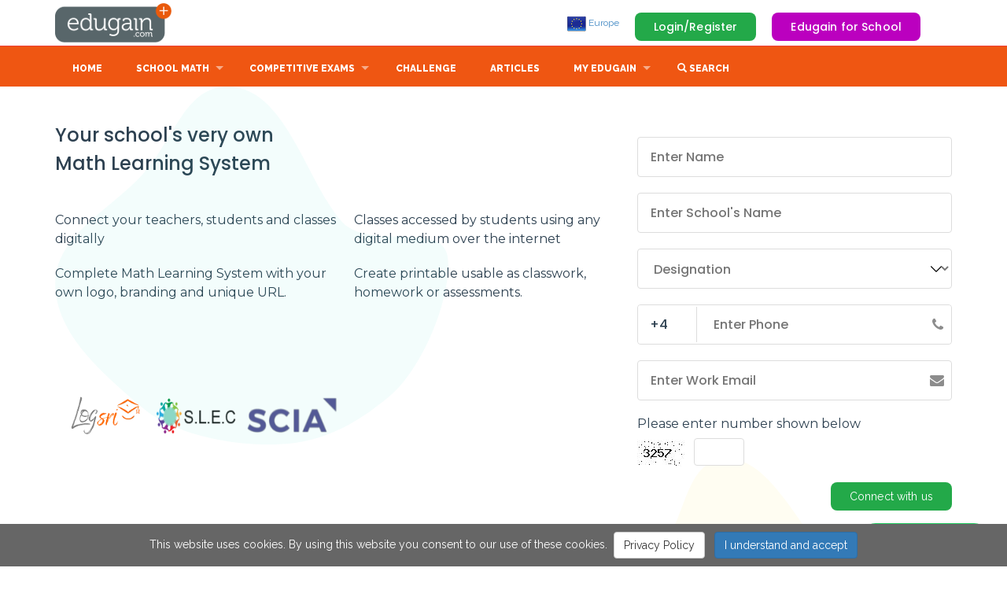

--- FILE ---
content_type: text/html; charset=iso-8859-1
request_url: https://eu.edugain.com/for-schools
body_size: 12341
content:


        <!DOCTYPE html>
        <html lang="en-EU">
                    <head>
            <meta http-equiv="content-type" content="text/html; charset=iso-8859-1"/>
            <link rel="preconnect" href="https://fonts.googleapis.com"/>
            <link rel="preconnect" href="https://cdnjs.cloudflare.com"/>
            <link rel="preconnect" href="https://fonts.gstatic.com" />
            <link rel="manifest" href="/manifest.json" />
            <link rel="apple-touch-icon" href="/images/theme/pwabuilder-icons/icon-192x192.png"/>
            
            <link rel='alternate' href='https://www.edugain.com/for-schools' hreflang='x-default' />
            <link rel='alternate' href='https://au.edugain.com/for-schools' hreflang='en-AU' />
            <link rel='alternate' href='https://bh.edugain.com/for-schools' hreflang='en-BH' />
            <link rel='alternate' href='https://bd.edugain.com/for-schools' hreflang='en-BD' />
            <link rel='alternate' href='https://br.edugain.com/for-schools' hreflang='en-BR' />
            <link rel='alternate' href='https://kh.edugain.com/for-schools' hreflang='en-KH' />
            <link rel='alternate' href='https://ca.edugain.com/for-schools' hreflang='en-CA' />
            <link rel='alternate' href='https://cn.edugain.com/for-schools' hreflang='en-CN' />
            <link rel='alternate' href='https://eu.edugain.com/for-schools' hreflang='en-EU' />
            <link rel='alternate' href='https://fr.edugain.com/for-schools' hreflang='en-FR' />
            <link rel='alternate' href='https://de.edugain.com/for-schools' hreflang='en-DE' />
            <link rel='alternate' href='https://hk.edugain.com/for-schools' hreflang='en-HK' />
            <link rel='alternate' href='https://in.edugain.com/for-schools' hreflang='en-IN' />
            <link rel='alternate' href='https://id.edugain.com/for-schools' hreflang='en-ID' />
            <link rel='alternate' href='https://ie.edugain.com/for-schools' hreflang='en-IE' />
            <link rel='alternate' href='https://it.edugain.com/for-schools' hreflang='en-IT' />
            <link rel='alternate' href='https://jm.edugain.com/for-schools' hreflang='en-JM' />
            <link rel='alternate' href='https://jp.edugain.com/for-schools' hreflang='en-JP' />
            <link rel='alternate' href='https://kw.edugain.com/for-schools' hreflang='en-KW' />
            <link rel='alternate' href='https://my.edugain.com/for-schools' hreflang='en-MY' />
            <link rel='alternate' href='https://mu.edugain.com/for-schools' hreflang='en-MU' />
            <link rel='alternate' href='https://mx.edugain.com/for-schools' hreflang='en-MX' />
            <link rel='alternate' href='https://np.edugain.com/for-schools' hreflang='en-NP' />
            <link rel='alternate' href='https://nl.edugain.com/for-schools' hreflang='en-NL' />
            <link rel='alternate' href='https://om.edugain.com/for-schools' hreflang='en-OM' />
            <link rel='alternate' href='https://nz.edugain.com/for-schools' hreflang='en-NZ' />
            <link rel='alternate' href='https://pk.edugain.com/for-schools' hreflang='en-PK' />
            <link rel='alternate' href='https://ph.edugain.com/for-schools' hreflang='en-PH' />
            <link rel='alternate' href='https://qa.edugain.com/for-schools' hreflang='en-QA' />
            <link rel='alternate' href='https://ru.edugain.com/for-schools' hreflang='en-RU' />
            <link rel='alternate' href='https://kr.edugain.com/for-schools' hreflang='en-KR' />
            <link rel='alternate' href='https://sa.edugain.com/for-schools' hreflang='en-SA' />
            <link rel='alternate' href='https://sg.edugain.com/for-schools' hreflang='en-SG' />
            <link rel='alternate' href='https://za.edugain.com/for-schools' hreflang='en-ZA' />
            <link rel='alternate' href='https://lk.edugain.com/for-schools' hreflang='en-LK' />
            <link rel='alternate' href='https://th.edugain.com/for-schools' hreflang='en-TH' />
            <link rel='alternate' href='https://tr.edugain.com/for-schools' hreflang='en-TR' />
            <link rel='alternate' href='https://ae.edugain.com/for-schools' hreflang='en-AE' />
            <link rel='alternate' href='https://gb.edugain.com/for-schools' hreflang='en-GB' />
            <link rel='alternate' href='https://us.edugain.com/for-schools' hreflang='en-US' />
            <link rel='alternate' href='https://yy.edugain.com/for-schools' hreflang='en-YY' />
            <link rel='alternate' href='https://vn.edugain.com/for-schools' hreflang='en-VN' />
            <title>Math Learning System for Schools and K-12 Educational Institutes | Edugain Europe </title>
            <meta name="description" content="A collaborative math learning app for students, teachers, and parents. Helps students excel at  math through unlimited practice, tests, printable worksheets, and other activities for Europe School Math, Olympiad, SAT Subject Test: Math Level 1, Kangaroo, and SASMO."/>
            <meta name="keywords" content=" Math,  Mathematics,  Online Math,  Math Olympiad,  Math Worksheets,  Math Practice,  Math Online Tests,  Math Tests,  Math Games,  Math Quizzes,  Europe School Math, Olympiad, SAT Subject Test: Math Level 1, Kangaroo, and SASMO"/>
            <meta name="author" content="Edugain Content Team"/>
            <meta property="fb:admins" content="100000791911542" />
            <meta property="fb:admins" content="100005054976144" />
            <meta property='og:image' content="https://d2k75ezae8u7hz.cloudfront.net/images/theme/edugain_banner_new.jpg" />
            <meta property='og:title' content="Math Learning System for Schools and K-12 Educational Institutes | Edugain Europe " />
            <meta property='og:description' content="A collaborative math learning app for students, teachers, and parents. Helps students excel at  math through unlimited practice, tests, printable worksheets, and other activities for Europe School Math, Olympiad, SAT Subject Test: Math Level 1, Kangaroo, and SASMO." />
            <meta property='og:site_name' content="Edugain Math" />
            <META name="y_key" content="345b83ad510f672e" />
            <meta name="viewport" content="width=device-width, height=device-height, initial-scale=1, maximum-scale=1, user-scalable=no">
            <style id="egDocumentLoadspinnerStyle">.egDocumentLoadspinner { display: none; }</style>
                    <script>
        function gSubdomain() {
            var full = window.location.host
            return full.split('.')[0]
        }

        // TODO: De-dup from common.js the function getCookie and setCookie once we only have this flow.
        function gGetCookie(cname) { 
            var name = cname + "=";
            var decodedCookie = decodeURIComponent(document.cookie);
            var ca = decodedCookie.split(';');
            for(var i = 0; i <ca.length; i++) {
                var c = ca[i];
                while (c.charAt(0) == ' ') {
                c = c.substring(1);
                }
                if (c.indexOf(name) == 0) {
                return c.substring(name.length, c.length);
                }
            }
            return null;
        }

        function gSetCookie(c_name, value, exdays) {
            if (!exdays) exdays = 0;
        
            var exdate = new Date();
            exdate.setDate(exdate.getDate() + exdays);
            var c_value = escape(value) + ((exdays == null) ? "" : "; expires=" + exdate.toUTCString());
            const domain = "; domain=" + (document.domain.match(/[^\.]*\.[^.]*$/)[0]);
            document.cookie = c_name + "=" + c_value+"; path=/" + domain;
        }
        </script>
                    <script>
        const gOrigQueryString = window.location.search;
        const gUrlParams = new URLSearchParams(gOrigQueryString);
        var   gPossibleRedirectBeforePageRender = false;

        const state = gUrlParams.get('state');

        if (state === 'msft' || state === 'goog' || state === 'facebook') {
            signInWithOAuth(gUrlParams);
        }

        function signInWithOAuth(params) {
            gPossibleRedirectBeforePageRender = true;

            let formData = new FormData();
            formData.append('authority', params.get('state'));
            formData.append('code', params.get('code'));

            const subdomain = gSubdomain();
            fetch('https://api.edugain.com/api/Auth/signIn', {
                method: "POST",
                body: formData,
                headers: {"X-Eg-Client-Country": subdomain},
                mode: 'cors',
                credentials: "include"
                })
                .then(response => response.json()) 
                .then(json => {
                    console.log(json)

                    if (!json.data || !json.data.status || json.data.status != "success") {
                        alert("Sign-in failed.");
                    } 

                    window.location.href = "/";
                })
                .catch(err => {
                    console.log(err)
                    alert("Sign-in failed.");
                    window.location.href = "/";
                });
        }
        
        // Google One Tap Login Initialization
        window.onload = function () {
            if(window.location.host.startsWith('yy')){
                google.accounts.id.initialize({
                    client_id: gGoogleOAuthClientId,
                    callback: handleGoogleCredentialResponse
                });
                const cookies = document.cookie.split(';');
                let isLoggedIn = false;

                cookies.forEach(cookie => {
                    const [name, value] = cookie.split('=').map(c => c.trim());
                    if (name === 'examhelp_in') {
                        isLoggedIn = true;  // User is logged in
                    }
                });

                if (!isLoggedIn) {
                    google.accounts.id.prompt();  // Show the One Tap prompt
                }
            }
        };

        // Handle Google One Tap response
        function handleGoogleCredentialResponse(response) {
            document.getElementById('egDocumentLoadSVG').style.display='block';
            document.getElementById('egDocumentLoadSVG').style.zIndex=1000;
            // Send the ID token to the backend
        egREST({
                endpoint: "Auth/googleOneTapLogin",
                type: "POST",  
                dataType: "json",
                data: {
                    id_token: response.credential // Send the ID token received from Google
                },
                success: function(response) {
                    if (response?.data?.status === 'success') {
                        document.getElementById('egDocumentLoadSVG').style.display=''
                        window.location.href = '/';  // Redirect after successful login
                    } else {
                        console.error('Google One Tap login failed:', response);
                    }
                },
                error: function(xhr, status, error) {
                    console.error('API Call Failed:', status, error);
                }
            });
        }

        </script>
                    <script>      
        function fetchCloudfrontGeoLoc(callback) {
            var xhr = new XMLHttpRequest();
            xhr.onload = function() {
                if (xhr.status === 200) {
                    try {
                        var geoLocationHeaders = JSON.parse(xhr.responseText);                
                        callback(geoLocationHeaders);
                        return;
                    } catch(e) {
                        console.log("Couldn't get geolocation");
                    }
                }

                callback(null);
            };

            xhr.error = function() { callback(null); }

            xhr.open('GET', 'https://yy.edugain.com/loc');
            xhr.send();
        }

        var gGlobalSubdomain = 'www';
        var gGlobalCountry = 'ww';
        var gSupportedCountries = ["ww","au","bh","bd","br","kh","ca","cn","eu","fr","de","hk","in","id","ie","it","jm","jp","kw","my","mu","mx","np","nl","om","nz","pk","ph","qa","ru","kr","sa","sg","za","lk","th","tr","ae","gb","us","yy","vn"];
        var gCountriesInEU = ["at","be","bg","cy","cz","dk","ee","fi","fr","de","gr","hu","ie","it","lv","lt","lu","mt","nl","pl","pt","ro","sk","si","es","se"];

        // TODO: For now keeping, the cookie name to be edugain_newcon for backward compat.
        var gUserCountryCookieName = 'edugain_newcon'; 
        var gUserLocCountryCookieName = 'egloc_cn';

        // Set user's country on the basis of subdomain.
        function gSetUserCountryCookie(country) {
            country = country == gGlobalSubdomain ? gGlobalCountry : country;
            gSetCookie(gUserCountryCookieName, country, 2000);
        }

        // Set the actual geolocation country in a cookie meant for that.
        function gSetUserLocCountryCookie(country) {
            var countryObj = {c: country, d: (new Date()).toDateString()}
            gSetCookie(gUserLocCountryCookieName, JSON.stringify(countryObj), 2000);
        }

        function gGetUserCountryFromCookie() {
            var country = gGetCookie(gUserCountryCookieName);
            return country == gGlobalSubdomain ? gGlobalCountry : country;
        }

        function gGetUserLocCountryFromCookie() {
            var ucCookieVal = gGetCookie(gUserLocCountryCookieName);
            return JSON.parse(ucCookieVal);
        }

        function gPossiblyGoToGlobalCountry() {
            gSetUserCountryCookie(gGlobalCountry);
            if (gSubdomain() !== gGlobalCountry) {
                window.location = "https://" + gGlobalSubdomain + "." + 'edugain.com';
            }
        }

        function gPossiblyRedirectToCountrySubdomain(subdomain, domain) {
            if (gSupportedCountries.includes(subdomain) && subdomain != gGlobalCountry) {
                if (subdomain != gSubdomain()) {
                    window.location = "https://" + subdomain + "." + domain + window.location.pathname + window.location.search;
                }
            } else if (gCountriesInEU.includes(subdomain)) {
                if (subdomain != gSubdomain()) {
                    window.location = "https://eu." + domain + window.location.pathname + window.location.search;
                }
            }
        }

        function gSetEgRefCookies() {
            if (!gGetCookie("edugain_ref")) { gSetCookie("edugain_ref", window.location, 2000); }

            if (gGetCookie("edugain_curr_ref")) { gSetCookie("edugain_last_ref", gGetCookie("edugain_curr_ref"), 2000); }
            gSetCookie("edugain_curr_ref", window.location, 2000);
        }

        gSetEgRefCookies();
        var gUserCountry = gGetUserCountryFromCookie();
        
        var geoLocationFetchAttempted = false;

        if (!gUserCountry) {
            if (gSubdomain() === gGlobalSubdomain) {
                geoLocationFetchAttempted = true;
                gPossibleRedirectBeforePageRender = true;
                fetchCloudfrontGeoLoc(function(headers) {
                    gUserCountry = headers ? headers['cloudfront-viewer-country'][0].value.toLowerCase() : gGlobalSubdomain;

                    gSetUserLocCountryCookie(gUserCountry);
                    gSetUserCountryCookie(gUserCountry);

                    if (gUserCountry === gGlobalSubdomain) {
                        showDocumentLoadSpinner(false);
                    } else { 
                        gPossiblyRedirectToCountrySubdomain(gUserCountry, 'edugain.com');
                    }
                })
            } else {
                gUserCountry = gSubdomain();
                gSetUserCountryCookie(gUserCountry)
            }
        }  else if (gSubdomain() !== gGlobalCountry && gSubdomain() !== gUserCountry) {
            gUserCountry = gSubdomain() === gGlobalSubdomain ? gUserCountry : gSubdomain();
            gSetUserCountryCookie(gUserCountry);
            gPossiblyRedirectToCountrySubdomain(gUserCountry, 'edugain.com');
        } 

        if (!geoLocationFetchAttempted) {
            var userLocCountryInfo = gGetUserLocCountryFromCookie();
            if (!userLocCountryInfo || (new Date() - new Date(userLocCountryInfo.d)) / (1000 * 60 * 60 * 24) > 7) {
                // Refresh user location if not cached so far or is older than 7 days.
                fetchCloudfrontGeoLoc(function(headers) {
                    var userCountry = headers ? headers['cloudfront-viewer-country'][0].value.toLowerCase() : gGlobalSubdomain;
                    gSetUserLocCountryCookie(userCountry);
                });
            }
        }
        
        </script>
            <script>
                function showDocumentLoadSpinner(show) {
                    if (show) {
                        var sheetToBeRemoved = document.getElementById('egDocumentLoadspinnerStyle');
                        document.head.removeChild(sheetToBeRemoved);  
                        var sheet = document.createElement('style');
                        sheet.setAttribute("id", "egDocumentContentShowingStyle");
                        sheet.innerHTML = "#egDocumentContent {display:none;}";
                        document.head.appendChild(sheet);
                    } else {
                        var sheetToBeRemoved = document.getElementById('egDocumentContentShowingStyle');
                        if (sheetToBeRemoved) document.head.removeChild(sheetToBeRemoved);  
                        var sheet = document.createElement('style');
                        sheet.setAttribute("id", "egDocumentContentShowingStyle");
                        sheet.innerHTML = ".egDocumentLoadspinner { display: none; }";
                        document.head.appendChild(sheet);
                    }
                }   

                //If it is our non-first visit, keep the spinner showing till we decide if we're logged in.
                showDocumentLoadSpinner(gGetCookie('edugain'));
            </script>
             <script src="https://accounts.google.com/gsi/client" async defer></script>
            <link rel="stylesheet" href="/css/bootstrap.min.css" integrity="sha384-BVYiiSIFeK1dGmJRAkycuHAHRg32OmUcww7on3RYdg4Va+PmSTsz/K68vbdEjh4u" crossorigin="anonymous" defer><link href='https://d2k75ezae8u7hz.cloudfront.net/css/superfish.css?v=576.83888' rel='stylesheet' defer><link href='https://d2k75ezae8u7hz.cloudfront.net/css/style_n4.css?v=576.83888' rel='stylesheet' defer><link href='https://d2k75ezae8u7hz.cloudfront.net/css/product.css?v=576.83888' rel='stylesheet' defer><link href='https://d2k75ezae8u7hz.cloudfront.net/css/color_scheme_n1.css?v=576.83888' rel='stylesheet' defer><link href='https://d2k75ezae8u7hz.cloudfront.net/css/animModal/normalize.min.css?v=576.83888' rel='stylesheet' defer><link href='https://d2k75ezae8u7hz.cloudfront.net/css/animModal/animate.min.css?v=576.83888' rel='stylesheet' defer><link href='https://d2k75ezae8u7hz.cloudfront.net/css/egActivities.css?v=576.83888' rel='stylesheet' defer><link href='https://d2k75ezae8u7hz.cloudfront.net/css/learnablesNav.css?v=576.83888' rel='stylesheet' defer>
        </head>
            <body>


                <div id="egHtmlAppBox"></div>
                <!-- EG-Activities UI Fixtures -->

                <div class="modal fade" id="search_modal" tabindex="-1" role="dialog" aria-labelledby="myModalLabel" aria-hidden="true" style="display: none;">
                    <div class="modal-dialog modal-lg">
                        <div class="modal-content">
                
                            <div class="modal-body" id="search_modal_body" style='height: 600px;overflow-y: auto;'>
                                <button type="button" class="close" data-dismiss="modal" aria-hidden="true">&times;</button>
                                <input id='searchString' type=text onkeyup='showSearchResultNew(this.value)' class='form-control' placeholder='Search topics/learnables '>
                                <div id='searchResults' class='search-results'>
                                </div>
                            </div>
                
                        </div>
                    </div>
                </div>

                <style>
                    .kb-question-answer { margin-top: -50px; }
                    .all-questions-gray-bg { background-color: #E8E8E8; padding : 20px; }
                    .all-questions-white-bg { background-color: white; padding : 20px; }
                    .reg-c2a { margin-top: 50px; }
                    .license-div {  padding: 20px; 
                                    border: 1px solid #e1e1e1; 
                                    -moz-border-radius: 4px; 
                                    -webkit-border-radius: 4px; 
                                    border-radius: 4px; 
                                    display: inline-block;
                                    float: right;
                                    margin-top: 40px;
                    }
                </style>
                <div id=egDocumentContent>
                        <style>
        header {
            padding-top:4px;
            padding-bottom:4px;
        }
        a#logo {
            width:150px;
            height:50px;
            background:url(/img/logo.png) no-repeat 0 0;
            text-indent:-9999px;
            display:block;
        }
        @media (max-width: 767px) {
            a#logo {
            width:37px;
            height:36px;
            background:url(/img/logo_mobile.png) no-repeat 0 0;
        }
    </style>
    <header>
        <div class="container">
            <div class="row">
                <div class="col-md-3 col-sm-3 col-xs-3" id="header-logo-container">
                    <a href="/" id="logo">Edugain</a>
                </div>
                <div style="" class="col-md-9 col-sm-9 col-xs-9" id="header-right-sec">
                            <span style='display:none' id='notificationCountContainer'>
            <button onclick='showNotifications()' class='btn-default btn-link' style='font-size:15px;'>
                <span class='glyphicon glyphicon-bell' style='font-size:1.6em;position:relative;top:13px;left:4px;'></span>
                <span class='badge' id='notificationCount' style='background:red;position:relative;top:-7px;left:-12px;font-size:0.8em'></span>
            </button>
        </span>

        <span id='shieldCountContainer'></span>

        <span id=egHeaderUserControl>
            <span class="egHiddenForNoUserIdentity pull-right top_margin_buttons" >
                <a onclick="showLoginRegister();" class="button_top" id="login_top" data-target="#gen_modal_box">Login/Register</a>
                <a class="forSchoolButton" href="/for-schools">Edugain for School</a>
            </span>
        </span>
                    <ul class="hidden-xs" style="margin-top:14px;" id="top_nav">
                        <li>
                            <a href='javascript:' onclick='showCountries()'><img src='https://d2k75ezae8u7hz.cloudfront.net/images/theme/flag/eu.png'> Europe</a>
                        </li>            
                    </ul>
                </div>
            </div>
        </div>
    </header>
            <nav >
        <div class="container">
            <div class="row">
                <div class="col-md-12">
                    <div style="margin-top:5px;" id="mobnav-btn"></div>
                    <ul class="sf-menu">
                        <li><a class="sf-menu-item" href="/">Home</a></li>
                        <li class="mega_drop_down">
                            <a href="javascript:">School Math</a>
                            <div class="mobnav-subarrow"></div>
                            <div class="sf-mega">
                                <div class="col-md-2 col-sm-4">
                                    <ul class="mega_submenu">
                                        <li><a class='sf-menu-item' href='/math/grade-1'>Grade 1</a></li>
                        <li><a class='sf-menu-item' href='/math/grade-2'>Grade 2</a></li>
                        <li><a class='sf-menu-item' href='/math/grade-3'>Grade 3</a></li>
                        <li><a class='sf-menu-item' href='/math/grade-4'>Grade 4</a></li>
                        <li><a class='sf-menu-item' href='/math/grade-5'>Grade 5</a></li>
                                    </ul>
                                </div>
                                <div class="col-md-2 col-sm-4">
                                    <ul class="mega_submenu">
                                        <li><a class='sf-menu-item' href='/math/grade-6'>Grade 6</a></li>
                        <li><a class='sf-menu-item' href='/math/grade-7'>Grade 7</a></li>
                        <li><a class='sf-menu-item' href='/math/grade-8'>Grade 8</a></li>
                        <li><a class='sf-menu-item' href='/math/grade-9'>Grade 9</a></li>
                        <li><a class='sf-menu-item' href='/math/grade-10'>Grade 10</a></li>
                                    </ul>
                                </div>
                            </div>
                        </li>
                        
                        <li class="normal_drop_down">
                            <a class="sf-menu-item" href="/exam">Competitive Exams</a>
                            <div class="mobnav-subarrow"></div>
                            <ul>
                                <li><a class='sf-menu-item' href='/curriculum-7/SAT-Subject-Test-Math-Level-1'>SAT Subject Test: Math Level 1</a></li><li><a class='sf-menu-item' href='/curriculum-5/Olympiad'>Olympiad</a></li><li><a class='sf-menu-item' href='/curriculum-14/Kangaroo'>Kangaroo</a></li><li><a class='sf-menu-item' href='/curriculum-16/SASMO'>SASMO</a></li>
                                
                            </ul>
                        </li>
                        <li><a class="sf-menu-item" href="/challenge">Challenge</a></li>
                        <li><a class="sf-menu-item" href="/articles">Articles</a></li>
                        <li class="mega_drop_down">
                            <a href="#">My Edugain</a>
                            <div class="mobnav-subarrow"></div>
                            <div class="sf-mega">
                                <div class="col-md-4 col-sm-6">
                                    <h5>Account Type</h5>
                                    <ul class="mega_submenu icons">
                                        <li><a class="sf-menu-item" href='/for-students'>For Students/Parents<i class="fa fa-check eg-show-for-student hidden"></i></a></li>
                                        <li><a class="sf-menu-item" href='/for-teachers'>For Teachers<i class="fa fa-check eg-show-for-teacher hidden" ></i></a></li>
                                        <li><a class="sf-menu-item" href='/for-schools'>For Schools<i class="fa fa-check eg-show-for-school hidden" ></i></a></li>
                                    </ul>
                                </div>
                                <div class="col-md-4 col-sm-6" id="membershipListItems">
                                    <h5>Subscription Type</h5>
                                    <ul class="mega_submenu icons">
                                        <li class='eg-show-for-product-0 hidden' style='display:none!important' eg_pf='1' ><a href=# class='sf-menu-item' onclick='showSubscription()'>Edugain Advantage<i class='fa fa-check eg-show-for-product-0 hidden'  ></i></a></li><li class='eg-show-for-product-1 hidden' style='display:none!important' eg_pf='0' ><a href=# class='sf-menu-item' onclick='showSubscription()'>Edugain Free Trial<i class='fa fa-check eg-show-for-product-1 hidden'  ></i></a></li><li class='eg-show-for-product-2 hidden' style='display:none!important' eg_pf='0' ><a href=# class='sf-menu-item' onclick='showSubscription()'>Edugain Free User<i class='fa fa-check eg-show-for-product-2 hidden'  ></i></a></li><li class='eg-show-for-product-3 hidden' style='display:none!important' eg_pf='' ><a href=# class='sf-menu-item' onclick='showSubscription()'>Edugain Admin<i class='fa fa-check eg-show-for-product-3 hidden'  ></i></a></li><li class='eg-show-for-product-9 hidden' style='display:none!important' eg_pf='0.7' ><a href=# class='sf-menu-item' onclick='showSubscription()'>Edugain Advantage<i class='fa fa-check eg-show-for-product-9 hidden'  ></i></a></li><li class='eg-show-for-product-4 hidden eg-show-for-student' style='display:none!important' eg_pf='0.7' ><a href=# class='sf-menu-item' onclick='showSubscription()'>Edugain Online Advantage<i class='fa fa-check eg-show-for-product-4 hidden'  ></i></a></li><li class='eg-show-for-product-5 hidden eg-show-for-student' style='display:none!important' eg_pf='1.1' ><a href=# class='sf-menu-item' onclick='showSubscription()'>Edugain Print Advantage<i class='fa fa-check eg-show-for-product-5 hidden'  ></i></a></li><li class='eg-show-for-product-10 hidden' style='display:none!important' eg_pf='1.4' ><a href=# class='sf-menu-item' onclick='showSubscription()'>Edugain Teacher Advantage<i class='fa fa-check eg-show-for-product-10 hidden'  ></i></a></li><li class='eg-show-for-product-6 hidden eg-show-for-teacher' style='display:none!important' eg_pf='1.4' ><a href=# class='sf-menu-item' onclick='showSubscription()'>Teacher Online Advantage<i class='fa fa-check eg-show-for-product-6 hidden'  ></i></a></li><li class='eg-show-for-product-7 hidden eg-show-for-teacher' style='display:none!important' eg_pf='2' ><a href=# class='sf-menu-item' onclick='showSubscription()'>Teacher Print Advantage<i class='fa fa-check eg-show-for-product-7 hidden'  ></i></a></li><li class='eg-show-for-product-8 hidden' style='display:none!important' eg_pf='3.9' ><a href=# class='sf-menu-item' onclick='showSubscription()'>Teacher Premium Advantage<i class='fa fa-check eg-show-for-product-8 hidden'  ></i></a></li>
                                    </ul>
                                </div>
                                <div class="col-md-4 col-sm-6" id="userActions">
                                    <h5>My Actions</h5>
                                    <ul class="mega_submenu icons">
                                        <li><a class="sf-menu-item" href="/dashboard">Learning Dashboard<i class="fa fa-dashboard"></i></a></li>
                                        <li><a class="sf-menu-item" href="/profile">Account Settings<i class="fa fa-gear"></i></a></li>
                                        <li><a class="sf-menu-item" href="javascript:" onclick="showNotifications()">My Alerts <i class="fa fa-bell"></i></a></li>
                                    </ul>
                                </div>
                            </div>
                    </li>
                    <li><a href='javascript:' onclick='showSearch();'>
                        <span class="glyphicon glyphicon-search" aria-hidden="true"></span>
                        <span>Search</span>
                        </a>
                    </li>

                    </ul>
                </div>
            </div><!-- End row -->
        </div><!-- End container -->
        </nav>        <a id="egActivityStarter" href="#egActivityBox" style="display:none"></a>
        <div id="egActivityBox" style="display:none">
        <!--THIS IS IMPORTANT! to close the modal, the class name has to match the name given on the ID -->
        <div id="egActivityCloseButtonDiv" class="eg-activity-box-closure">     
            <div id="egActivityCloseButton" class="eg-popup-control eg-popup-close close-egActivityBox" style="display:block;"></div>
            <div class="eg-popup-control eg-popup-next"></div>
            <div class="eg-popup-control eg-popup-prev"></div>
            <img id='eg-logo-modal1' class='eg-logo-modal hidden-xs' src='https://d2k75ezae8u7hz.cloudfront.net/images/theme/EG-Logoline-W.png'/>
        </div>
        
        <div id="egActivityBoxOuter" class="eg-activity-box-outer">
            <div id="egActivityBoxHeader" class="eg-activity-box-header"></div>
            <div id="egActivityBoxContents" class="eg-activity-main-content"></div>
        </div>
    </div>
    <div id='egLoginDiv'></div>
            <span id=egAssesmentWidgets>
        </span>
                            <section id="main_content">
        <div class="container">
            <div class="row add_bottom_30">
                        
        <div class='col-md-12 schoolWrapper'>
            <div class='schoolFeaturesDiv'>
                <h3 class='schoolPageTitle '>Your school&apos;s very own<br />
                    Math Learning System</h3>

                    <div class='schoolFeatures'>
                    <h5>Connect your teachers, students and classes digitally</h5>
                    <h5>Classes accessed by students using any digital medium over the internet</h5>
                    <h5>Complete Math Learning System with your own logo, branding and unique URL.</h5>
                    <h5>Create printable usable as classwork, homework or assessments.</h5>
                </div>
                <div class='demoButton'>
                    <button>See Demo</button>
                </div>

                <div class='schoolLogos'>
                    <img src='./images/schools/logsri/logo.png' alt='logsri school logo' />
                    <img src='./images/schools/slec/logo.png' alt='slec school logo' />
                    <img src='./images/schools/scia/logo.png' alt='scia school logo' />
                </div>
            </div>

            <form id='contact-form'>
                <div class='schoolForm'>
                    <div id='contact-response'></div>
                    <div class='form-group'>
                        <input class='sp-name' value='' id='contactPerson' name='contactPerson' type='text' placeholder='Enter Name'/>
                    </div>

                    <div class='form-group'>
                        <input class='sp-school-name' value='' id='schoolName' name='schoolName' type='text' placeholder="Enter School&apos;s Name"/>
                    </div>

                    <div class='form-group'>
                        <select class='sp-name' value='' id='designation' name='designation' type='text' required>
                        <option  value="" hidden selected disabled>Designation</option>
                        <option class= 'enable' value="teacher">Teacher</option>
                        <option class= 'enable'value="principal">Principal</option>
                        <option class= 'enable'value="administrator">Administrator</option>
                        </select> 
                    </div>

                    <div class='form-group sp-flex sp-phone'>
                        <input class='sp-phone-code' id='sp-phone-code' value='+4' maxlength='4'/>
                        <input class='schoolPhone' style='border:none;' id='schoolPhone' name='schoolPhone' type='text' placeholder='Enter Phone'/>
                        <i class="fa fa-phone sp-icon" aria-hidden="true"></i>
                    </div>
                    
                    <div class='form-group sp-flex'>
                        <input class='sp-work-email' value='' id='schoolEmail' name='schoolEmail' type='text' placeholder='Enter Work Email'/>
                        <i class="fa fa-envelope sp-icon" aria-hidden="true"></i>
                    </div>
        
                    <div class='sp-captcha-text' style='z-index:50;'>
                        <div>Please enter number shown below</div>
                        <div class='form-group' style='margin-top:8px; vertical-align:middle'><img id='contact-human-check' src="/" style="vertical-align:middle;">&nbsp;&nbsp;&nbsp;<input style="width:4em;!important; padding: 4px !important;" type="text" value="" id="contact-human" class="text" inputmode="numeric"></div>
                    </div>
        
                    <div class='sp-connect-button'>
                        <input id='connectWithUs' class="button" data-toggle="modal" data-target="connectWithUsModal" onclick="egContactForSchool();return false;" type="submit" value="Connect with us">
                    </div>
                    <div id='contact-response-success'></div>
                    <img class='sp-practice-img' src='./images/theme/kidsPracticeOnEdugain.svg' alt='kids practice maths on edugain.com' />
                </div>
            </form>
           
    
            <div class='backgroundClouds'>
                <img src='./images/theme/backgroundDesign1.svg' class='leftCloud' alt='left background cloud' />
                <img src='./images/theme/backgroundDesign2.svg' class='rightCloud' alt='right background cloud' />
            </div>
        </div>

        <script>window.addEventListener('load', function() { $("#contact-human-check").attr('src', "https://api.edugain.com/human/"+Math.floor(Math.random() * 10000) + "/_contact" ); });</script>
            </div>
        </div>
    </section>
                        <script type='text/javascript' src='https://d2k75ezae8u7hz.cloudfront.net/js/combined-noneg.js?v=576.83888' defer></script><script type='text/javascript' src='https://d2k75ezae8u7hz.cloudfront.net/js/combined-eg.js?v=576.83888' defer></script><script type='text/javascript' src='https://d2k75ezae8u7hz.cloudfront.net/js/egFrontEndLib.js?v=576.83888' defer></script>    <script async src="https://www.googletagmanager.com/gtag/js?id=G-LYJW4HBP0L"></script>
    <script type='text/javascript'>
 
        var userVerified = true;
        var gUiFramework = "1.0";  
        var gPageName = "for-schools";
        var gPageType = "EgForSchoolsPage";

            _egCN = 'eu';
    var gEgCn = "eu";
    var gEgCnPr = "eu";
    var userVerified = true;
    var gUiFramework = "1.0";  
    var gProtocol = "https";
    var gEgDomain = "edugain.com";
    var gEgApiSubdomain = "api";
    var gLoginCookieName = "examhelp_in";
    var g_EG_DOMAIN_WITH_CN = "https://eu.edugain.com";
    var gEgApiDomain = "https://api.edugain.com";
    var gGradeStr = "Grade";
    var gMathStr = "math";
    var gMathStrC = "Math";
    var gMsftOAuthClientId = "f3d15e53-0b9d-486d-9bb1-ff186dbfbe31";
    var gGoogleOAuthClientId = "250136498816-ivi60co0qssb5uhuuac0hgauhhifue5l.apps.googleusercontent.com";
    var gFacebookOAuthClientId = "154492567952876";
    var gStaticContentPrefix = "https://d2k75ezae8u7hz.cloudfront.net";
    var gDeployment = 'com';
    var gVer = "576.83888";
    var isPaypalEnabledForAllUsers = 1;
    var paypalEnabledUserIds =  ["663120"];
    var payPalEnabledCurrencies = ["AUD","BRL","GBP","CAD","DKK","EUR","HKD","HUF","ILS","JPY","MXN","TWD","NZD","NOK","PHP","PLN","RUB","SGD","SEK","CHF","THB","USD"];
    var isABTestingEnabled = 0;
    var isABTestingEnabled = 0;
    var ABTestFeatures =  ["htsDemo"];
    var egCountries = {"ww":[0,"Global","USD","+1"],"au":[14,"Australia","AUD","+61"],"bh":[18,"Bahrain","USD","+973"],"bd":[19,"Bangladesh","BDT","+880"],"br":[32,"Brazil","BRL","+55"],"kh":[39,"Cambodia","USD","+855"],"ca":[41,"Canada","CAD","+1"],"cn":[47,"China","USD","+86"],"eu":[72,"Europe","EUR","+4"],"fr":[76,"France","EUR","+33"],"de":[83,"Germany","EUR","+49"],"hk":[100,"Hong Kong","HKD","+852"],"in":[103,"India","INR","+91"],"id":[104,"Indonesia","USD","+62"],"ie":[107,"Ireland","EUR","+353"],"it":[110,"Italy","EUR","+39"],"jm":[111,"Jamaica","USD","+1-876"],"jp":[112,"Japan","JPY","+81"],"kw":[120,"Kuwait","USD","+965"],"my":[135,"Malaysia","MYR","+60"],"mu":[142,"Mauritius","USD","+230"],"mx":[144,"Mexico","MXN","+52"],"np":[156,"Nepal","NPR","+977"],"nl":[157,"Netherlands","EUR","+31"],"om":[167,"Oman","USD","+968"],"nz":[159,"New Zealand","NZD","+64"],"pk":[168,"Pakistan","USD","+92"],"ph":[175,"Philippines","PHP","+63"],"qa":[180,"Qatar","USD","+974"],"ru":[183,"Russia","RUB","+7"],"kr":[119,"S Korea","USD","+82"],"sa":[195,"Saudi Arabia","USD","+966"],"sg":[200,"Singapore","SGD","+65"],"za":[206,"South Africa","USD","+27"],"lk":[210,"Sri Lanka","USD","+94"],"th":[221,"Thailand","THB","+66"],"tr":[228,"Turkey","EUR","+90"],"ae":[234,"UAE","USD","+971"],"gb":[235,"UK","GBP","+44"],"us":[236,"USA","USD","+1"],"yy":[240,"Vanuatu","VUV","+678"],"vn":[242,"Vietnam","USD","+84"]};
    var gSchoolDomainFeaturesJS = null;

        var _gaq = _gaq || [];
        _gaq.push(['_setAccount', 'UA-17400413-2']);
        _gaq.push(['_trackPageview']);

   
   
        (function() {
           var ga = document.createElement('script'); ga.type = 'text/javascript'; ga.async = true;
           ga.src = ('https:' == document.location.protocol ? 'https://ssl' : 'http://www') + '.google-analytics.com/ga.js';
           var s = document.getElementsByTagName('script')[0]; s.parentNode.insertBefore(ga, s);
	})();


  	window.dataLayer = window.dataLayer || [];
  	function gtag(){dataLayer.push(arguments);}
  	gtag('js', new Date());
  	gtag('config', 'G-LYJW4HBP0L');

	window.onerror = function(message, source, lineno, colno, error) {
            var errorObj = { message: message, source: source, lineno: lineno, colno: colno, error: error.stack};
            egTelemetry(['_trackEvent', 'Global JS Error', "EGerror", "EGerror", JSON.stringify(errorObj)]);
        };
    </script>    <script>
        window.addEventListener('load', function() { egStaticPageLoaded(); });
    </script>

    <script>
        function egStaticPageLoaded() {
            gSetCookie("egClientCountry", gEgCn);
            gEgUser = { id : 0};
            if (gGetCookie(gLoginCookieName)) {
                egREST({
                    endpoint: "User/get",
                    success: function(result) { if (result.data && result.data.id) { gEgUser=result.data; onPageLoadedWithLogin(result.data); } else onPageLoadedWithoutLogin(); },
                    error: function(xhr, ajaxOptions, thrownError) {onPageLoadedWithoutLogin(); }
                })
            } else {
                onPageLoadedWithoutLogin();
            }
        }
    </script>
<script type='text/x-mathjax-config'>
    MathJax.Hub.Config({
        displayAlign: 'left',
        displayIndent: '20px',
        messageStyle: 'none',
        tex2jax: {inlineMath: [['^@', '^@']], displayMath: [['@^', '@^']], processEscapes: true},
        showMathMenu: false, showMathMenuMSIE: false,
        menuSettings: {
            zoom: 'None',
            context: 'Browser',
            mpContext: false,
            mpMouse: false,
            inTabOrder: false
        }
    });
</script>
<script type='text/javascript' async src='/js/mathjax/MathJax.js?config=TeX-AMS_CHTML'></script>

<script type='text/x-mathjax-config'>
    MathJax.Hub.Register.MessageHook('End Process', function (message)  { if (window.jQuery) $('.mjx-chtml').removeAttr('tabindex'); });
</script>
    <script type="text/javascript">
       function ShowCountries() {
            var dd = document.getElementById('countries');
            dd.style.display = "block";
        } 

       function HideCountries() {
            var dd = document.getElementById('countries');
            dd.style.display = "none";
       } 

       var subAmount = "<?php print eu=='in'?'Rs. 84':'USD 1.67';?>";
       var kid = 0;
       var teacher = 0;
       var subscription = 0;
       var currFreeTrialPolicy = "none";
       var freeTrialCount = 100;

       (function() {
            var cx = '002467074803248908933:nsb0y7jsvxi';
            var gcse = document.createElement('script');
            gcse.type = 'text/javascript';
            gcse.async = true;
            gcse.src = (document.location.protocol == 'https:' ? 'https:' : 'http:') +
                '//cse.google.com/cse.js?cx=' + cx;
            var s = document.getElementsByTagName('script')[0];
            s.parentNode.insertBefore(gcse, s);
        })();
    </script>    <script>
        function eg_getCookie(name) {
          var value = "; " + document.cookie;
          var parts = value.split("; " + name + "=");
          if (parts.length == 2) return parts.pop().split(";").shift();
        }

        var fsiCookieName = "_eg_fsidt";
        var currFsiCookieName = eg_getCookie(fsiCookieName);

        var accountCtime = null;

        if (accountCtime !== null && typeof(currFsiCookieName) == 'undefined') {
            document.cookie = fsiCookieName + "=" + accountCtime+ "; path=/;";
        } 

    </script>
    <footer>
        <div class="container" id="nav-footer">
            <div class="row text-left">
                <div class="col-md-3 col-sm-3">
                    <h4>About</h4>
                    <ul>
                        <li><a href="/about">About Edugain</a></li>
                        <li><a href="/contact">Contact us</a></li>
                        <li><a href="/policy">Our Policies</a></li>
                        <li><a href="/careers">Work with us</a></li>
                        <li><a href="/questions">Math Knowledge Base (Q&A)</a></li>
                    </ul>
                </div><!-- End col-md-4 -->
                <div class="col-md-6 col-sm-6">
                    <h4>Websites</h4>
                    <div id='eg_countries'><div class='row'><div class='col-md-3 col-sm-4 col-xs-6'><a  onclick='gPossiblyGoToGlobalCountry()'><div class='flag-Global' style='height : 12px; background-position : 0px 0px;margin-right:8px;vertical-align:middle;display:inline-block;width:24px;background-image : url(https://d2k75ezae8u7hz.cloudfront.net/images/theme/flag/flags.png?v=576.83888)'></div>Global</a></div><div class='col-md-3 col-sm-4 col-xs-6'><a href='https://au.edugain.com' ><div class='flag-Australia' style='height : 24px; background-position : 0px -12px;margin-right:8px;vertical-align:middle;display:inline-block;width:24px;background-image : url(https://d2k75ezae8u7hz.cloudfront.net/images/theme/flag/flags.png?v=576.83888)'></div>Australia</a></div><div class='col-md-3 col-sm-4 col-xs-6'><a href='https://bh.edugain.com' ><div class='flag-Bahrain' style='height : 24px; background-position : 0px -36px;margin-right:8px;vertical-align:middle;display:inline-block;width:24px;background-image : url(https://d2k75ezae8u7hz.cloudfront.net/images/theme/flag/flags.png?v=576.83888)'></div>Bahrain</a></div><div class='col-md-3 col-sm-4 col-xs-6'><a href='https://bd.edugain.com' ><div class='flag-Bangladesh' style='height : 24px; background-position : 0px -60px;margin-right:8px;vertical-align:middle;display:inline-block;width:24px;background-image : url(https://d2k75ezae8u7hz.cloudfront.net/images/theme/flag/flags.png?v=576.83888)'></div>Bangladesh</a></div><div class='col-md-3 col-sm-4 col-xs-6'><a href='https://br.edugain.com' ><div class='flag-Brazil' style='height : 24px; background-position : 0px -84px;margin-right:8px;vertical-align:middle;display:inline-block;width:24px;background-image : url(https://d2k75ezae8u7hz.cloudfront.net/images/theme/flag/flags.png?v=576.83888)'></div>Brazil</a></div><div class='col-md-3 col-sm-4 col-xs-6'><a href='https://kh.edugain.com' ><div class='flag-Cambodia' style='height : 24px; background-position : 0px -108px;margin-right:8px;vertical-align:middle;display:inline-block;width:24px;background-image : url(https://d2k75ezae8u7hz.cloudfront.net/images/theme/flag/flags.png?v=576.83888)'></div>Cambodia</a></div><div class='col-md-3 col-sm-4 col-xs-6'><a href='https://ca.edugain.com' ><div class='flag-Canada' style='height : 24px; background-position : 0px -132px;margin-right:8px;vertical-align:middle;display:inline-block;width:24px;background-image : url(https://d2k75ezae8u7hz.cloudfront.net/images/theme/flag/flags.png?v=576.83888)'></div>Canada</a></div><div class='col-md-3 col-sm-4 col-xs-6'><a href='https://cn.edugain.com' ><div class='flag-China' style='height : 24px; background-position : 0px -156px;margin-right:8px;vertical-align:middle;display:inline-block;width:24px;background-image : url(https://d2k75ezae8u7hz.cloudfront.net/images/theme/flag/flags.png?v=576.83888)'></div>China</a></div><div class='col-md-3 col-sm-4 col-xs-6'><a href='https://eu.edugain.com' ><div class='flag-Europe' style='height : 24px; background-position : 0px -180px;margin-right:8px;vertical-align:middle;display:inline-block;width:24px;background-image : url(https://d2k75ezae8u7hz.cloudfront.net/images/theme/flag/flags.png?v=576.83888)'></div>Europe</a></div><div class='col-md-3 col-sm-4 col-xs-6'><a href='https://fr.edugain.com' ><div class='flag-France' style='height : 24px; background-position : 0px -204px;margin-right:8px;vertical-align:middle;display:inline-block;width:24px;background-image : url(https://d2k75ezae8u7hz.cloudfront.net/images/theme/flag/flags.png?v=576.83888)'></div>France</a></div><div class='col-md-3 col-sm-4 col-xs-6'><a href='https://de.edugain.com' ><div class='flag-Germany' style='height : 24px; background-position : 0px -228px;margin-right:8px;vertical-align:middle;display:inline-block;width:24px;background-image : url(https://d2k75ezae8u7hz.cloudfront.net/images/theme/flag/flags.png?v=576.83888)'></div>Germany</a></div><div class='col-md-3 col-sm-4 col-xs-6'><a href='https://hk.edugain.com' ><div class='flag-Hong Kong' style='height : 24px; background-position : 0px -252px;margin-right:8px;vertical-align:middle;display:inline-block;width:24px;background-image : url(https://d2k75ezae8u7hz.cloudfront.net/images/theme/flag/flags.png?v=576.83888)'></div>Hong Kong</a></div><div class='col-md-3 col-sm-4 col-xs-6'><a href='https://in.edugain.com' ><div class='flag-India' style='height : 24px; background-position : 0px -276px;margin-right:8px;vertical-align:middle;display:inline-block;width:24px;background-image : url(https://d2k75ezae8u7hz.cloudfront.net/images/theme/flag/flags.png?v=576.83888)'></div>India</a></div><div class='col-md-3 col-sm-4 col-xs-6'><a href='https://id.edugain.com' ><div class='flag-Indonesia' style='height : 24px; background-position : 0px -300px;margin-right:8px;vertical-align:middle;display:inline-block;width:24px;background-image : url(https://d2k75ezae8u7hz.cloudfront.net/images/theme/flag/flags.png?v=576.83888)'></div>Indonesia</a></div><div class='col-md-3 col-sm-4 col-xs-6'><a href='https://ie.edugain.com' ><div class='flag-Ireland' style='height : 24px; background-position : 0px -324px;margin-right:8px;vertical-align:middle;display:inline-block;width:24px;background-image : url(https://d2k75ezae8u7hz.cloudfront.net/images/theme/flag/flags.png?v=576.83888)'></div>Ireland</a></div><div class='col-md-3 col-sm-4 col-xs-6'><a href='https://it.edugain.com' ><div class='flag-Italy' style='height : 24px; background-position : 0px -348px;margin-right:8px;vertical-align:middle;display:inline-block;width:24px;background-image : url(https://d2k75ezae8u7hz.cloudfront.net/images/theme/flag/flags.png?v=576.83888)'></div>Italy</a></div><div class='col-md-3 col-sm-4 col-xs-6'><a href='https://jm.edugain.com' ><div class='flag-Jamaica' style='height : 24px; background-position : 0px -372px;margin-right:8px;vertical-align:middle;display:inline-block;width:24px;background-image : url(https://d2k75ezae8u7hz.cloudfront.net/images/theme/flag/flags.png?v=576.83888)'></div>Jamaica</a></div><div class='col-md-3 col-sm-4 col-xs-6'><a href='https://jp.edugain.com' ><div class='flag-Japan' style='height : 24px; background-position : 0px -396px;margin-right:8px;vertical-align:middle;display:inline-block;width:24px;background-image : url(https://d2k75ezae8u7hz.cloudfront.net/images/theme/flag/flags.png?v=576.83888)'></div>Japan</a></div><div class='col-md-3 col-sm-4 col-xs-6'><a href='https://kw.edugain.com' ><div class='flag-Kuwait' style='height : 24px; background-position : 0px -420px;margin-right:8px;vertical-align:middle;display:inline-block;width:24px;background-image : url(https://d2k75ezae8u7hz.cloudfront.net/images/theme/flag/flags.png?v=576.83888)'></div>Kuwait</a></div><div class='col-md-3 col-sm-4 col-xs-6'><a href='https://my.edugain.com' ><div class='flag-Malaysia' style='height : 24px; background-position : 0px -444px;margin-right:8px;vertical-align:middle;display:inline-block;width:24px;background-image : url(https://d2k75ezae8u7hz.cloudfront.net/images/theme/flag/flags.png?v=576.83888)'></div>Malaysia</a></div><div class='col-md-3 col-sm-4 col-xs-6'><a href='https://mu.edugain.com' ><div class='flag-Mauritius' style='height : 24px; background-position : 0px -468px;margin-right:8px;vertical-align:middle;display:inline-block;width:24px;background-image : url(https://d2k75ezae8u7hz.cloudfront.net/images/theme/flag/flags.png?v=576.83888)'></div>Mauritius</a></div><div class='col-md-3 col-sm-4 col-xs-6'><a href='https://mx.edugain.com' ><div class='flag-Mexico' style='height : 24px; background-position : 0px -492px;margin-right:8px;vertical-align:middle;display:inline-block;width:24px;background-image : url(https://d2k75ezae8u7hz.cloudfront.net/images/theme/flag/flags.png?v=576.83888)'></div>Mexico</a></div><div class='col-md-3 col-sm-4 col-xs-6'><a href='https://np.edugain.com' ><div class='flag-Nepal' style='height : 24px; background-position : 0px -516px;margin-right:8px;vertical-align:middle;display:inline-block;width:24px;background-image : url(https://d2k75ezae8u7hz.cloudfront.net/images/theme/flag/flags.png?v=576.83888)'></div>Nepal</a></div><div class='col-md-3 col-sm-4 col-xs-6'><a href='https://nl.edugain.com' ><div class='flag-Netherlands' style='height : 24px; background-position : 0px -540px;margin-right:8px;vertical-align:middle;display:inline-block;width:24px;background-image : url(https://d2k75ezae8u7hz.cloudfront.net/images/theme/flag/flags.png?v=576.83888)'></div>Netherlands</a></div><div class='col-md-3 col-sm-4 col-xs-6'><a href='https://om.edugain.com' ><div class='flag-Oman' style='height : 24px; background-position : 0px -564px;margin-right:8px;vertical-align:middle;display:inline-block;width:24px;background-image : url(https://d2k75ezae8u7hz.cloudfront.net/images/theme/flag/flags.png?v=576.83888)'></div>Oman</a></div><div class='col-md-3 col-sm-4 col-xs-6'><a href='https://nz.edugain.com' ><div class='flag-New Zealand' style='height : 24px; background-position : 0px -588px;margin-right:8px;vertical-align:middle;display:inline-block;width:24px;background-image : url(https://d2k75ezae8u7hz.cloudfront.net/images/theme/flag/flags.png?v=576.83888)'></div>New Zealand</a></div><div class='col-md-3 col-sm-4 col-xs-6'><a href='https://pk.edugain.com' ><div class='flag-Pakistan' style='height : 24px; background-position : 0px -612px;margin-right:8px;vertical-align:middle;display:inline-block;width:24px;background-image : url(https://d2k75ezae8u7hz.cloudfront.net/images/theme/flag/flags.png?v=576.83888)'></div>Pakistan</a></div><div class='col-md-3 col-sm-4 col-xs-6'><a href='https://ph.edugain.com' ><div class='flag-Philippines' style='height : 24px; background-position : 0px -636px;margin-right:8px;vertical-align:middle;display:inline-block;width:24px;background-image : url(https://d2k75ezae8u7hz.cloudfront.net/images/theme/flag/flags.png?v=576.83888)'></div>Philippines</a></div><div class='col-md-3 col-sm-4 col-xs-6'><a href='https://qa.edugain.com' ><div class='flag-Qatar' style='height : 24px; background-position : 0px -660px;margin-right:8px;vertical-align:middle;display:inline-block;width:24px;background-image : url(https://d2k75ezae8u7hz.cloudfront.net/images/theme/flag/flags.png?v=576.83888)'></div>Qatar</a></div><div class='col-md-3 col-sm-4 col-xs-6'><a href='https://ru.edugain.com' ><div class='flag-Russia' style='height : 24px; background-position : 0px -684px;margin-right:8px;vertical-align:middle;display:inline-block;width:24px;background-image : url(https://d2k75ezae8u7hz.cloudfront.net/images/theme/flag/flags.png?v=576.83888)'></div>Russia</a></div><div class='col-md-3 col-sm-4 col-xs-6'><a href='https://kr.edugain.com' ><div class='flag-S Korea' style='height : 24px; background-position : 0px -708px;margin-right:8px;vertical-align:middle;display:inline-block;width:24px;background-image : url(https://d2k75ezae8u7hz.cloudfront.net/images/theme/flag/flags.png?v=576.83888)'></div>S Korea</a></div><div class='col-md-3 col-sm-4 col-xs-6'><a href='https://sa.edugain.com' ><div class='flag-Saudi Arabia' style='height : 24px; background-position : 0px -732px;margin-right:8px;vertical-align:middle;display:inline-block;width:24px;background-image : url(https://d2k75ezae8u7hz.cloudfront.net/images/theme/flag/flags.png?v=576.83888)'></div>Saudi Arabia</a></div><div class='col-md-3 col-sm-4 col-xs-6'><a href='https://sg.edugain.com' ><div class='flag-Singapore' style='height : 24px; background-position : 0px -756px;margin-right:8px;vertical-align:middle;display:inline-block;width:24px;background-image : url(https://d2k75ezae8u7hz.cloudfront.net/images/theme/flag/flags.png?v=576.83888)'></div>Singapore</a></div><div class='col-md-3 col-sm-4 col-xs-6'><a href='https://za.edugain.com' ><div class='flag-South Africa' style='height : 24px; background-position : 0px -780px;margin-right:8px;vertical-align:middle;display:inline-block;width:24px;background-image : url(https://d2k75ezae8u7hz.cloudfront.net/images/theme/flag/flags.png?v=576.83888)'></div>South Africa</a></div><div class='col-md-3 col-sm-4 col-xs-6'><a href='https://lk.edugain.com' ><div class='flag-Sri Lanka' style='height : 24px; background-position : 0px -804px;margin-right:8px;vertical-align:middle;display:inline-block;width:24px;background-image : url(https://d2k75ezae8u7hz.cloudfront.net/images/theme/flag/flags.png?v=576.83888)'></div>Sri Lanka</a></div><div class='col-md-3 col-sm-4 col-xs-6'><a href='https://th.edugain.com' ><div class='flag-Thailand' style='height : 24px; background-position : 0px -828px;margin-right:8px;vertical-align:middle;display:inline-block;width:24px;background-image : url(https://d2k75ezae8u7hz.cloudfront.net/images/theme/flag/flags.png?v=576.83888)'></div>Thailand</a></div><div class='col-md-3 col-sm-4 col-xs-6'><a href='https://tr.edugain.com' ><div class='flag-Turkey' style='height : 24px; background-position : 0px -852px;margin-right:8px;vertical-align:middle;display:inline-block;width:24px;background-image : url(https://d2k75ezae8u7hz.cloudfront.net/images/theme/flag/flags.png?v=576.83888)'></div>Turkey</a></div><div class='col-md-3 col-sm-4 col-xs-6'><a href='https://ae.edugain.com' ><div class='flag-UAE' style='height : 24px; background-position : 0px -876px;margin-right:8px;vertical-align:middle;display:inline-block;width:24px;background-image : url(https://d2k75ezae8u7hz.cloudfront.net/images/theme/flag/flags.png?v=576.83888)'></div>UAE</a></div><div class='col-md-3 col-sm-4 col-xs-6'><a href='https://gb.edugain.com' ><div class='flag-UK' style='height : 24px; background-position : 0px -900px;margin-right:8px;vertical-align:middle;display:inline-block;width:24px;background-image : url(https://d2k75ezae8u7hz.cloudfront.net/images/theme/flag/flags.png?v=576.83888)'></div>UK</a></div><div class='col-md-3 col-sm-4 col-xs-6'><a href='https://us.edugain.com' ><div class='flag-USA' style='height : 24px; background-position : 0px -924px;margin-right:8px;vertical-align:middle;display:inline-block;width:24px;background-image : url(https://d2k75ezae8u7hz.cloudfront.net/images/theme/flag/flags.png?v=576.83888)'></div>USA</a></div><div class='col-md-3 col-sm-4 col-xs-6'><a href='https://yy.edugain.com' ><div class='flag-Vanuatu' style='height : 24px; background-position : 0px -948px;margin-right:8px;vertical-align:middle;display:inline-block;width:24px;background-image : url(https://d2k75ezae8u7hz.cloudfront.net/images/theme/flag/flags.png?v=576.83888)'></div>Vanuatu</a></div><div class='col-md-3 col-sm-4 col-xs-6'><a href='https://vn.edugain.com' ><div class='flag-Vietnam' style='height : 24px; background-position : 0px -972px;margin-right:8px;vertical-align:middle;display:inline-block;width:24px;background-image : url(https://d2k75ezae8u7hz.cloudfront.net/images/theme/flag/flags.png?v=576.83888)'></div>Vietnam</a></div></ul></div></div>
                </div><!-- End col-md-4 -->
                <div class="col-md-3 col-sm-3">
                    <ul id="follow_us">
                        <li><a href="https://www.facebook.com/edugain" target="_blank"><i class="fa fa-facebook"></i></a></li>
                        <li><a href="https://twitter.com/edugainonline" target="_blank"><i class="fa fa-twitter"></i></a></li>
                        <li><a href="https://google.com/+EdugainAdvantage" target="_blank"><i class="fa fa-google"></i></a></li>
                    </ul>
                    <ul>
                        <li><strong class="phone">help@edugain.com</strong></li>
                    </ul>
                </div><!-- End col-md-4 -->
            </div><!-- End row -->
        </div>
        <div id="copy_right">&copy; 2010-2026</div>
    </footer>
                </div>
                <div>
                    <style>
                        .egDocumentLoadspinner {
                            -webkit-animation: egDocumentLoadspinnerRotate 2s linear infinite;
                                    animation: egDocumentLoadspinnerRotate 2s linear infinite;
                            z-index: 2;
                            position: absolute;
                            top: 50%;
                            left: 50%;
                            margin: -25px 0 0 -25px;
                            width: 50px;
                            height: 50px;
                        }
                        .egDocumentLoadspinner .path {
                            stroke: #ef5612;
                            stroke-linecap: round;
                            -webkit-animation: egDocumentLoadspinnerRotateDash 1.5s ease-in-out infinite;
                                    animation: egDocumentLoadspinnerRotateDash 1.5s ease-in-out infinite;
                        }
                        
                        @-webkit-keyframes egDocumentLoadspinnerRotate {
                            100% {
                            transform: rotate(360deg);
                            }
                        }
                        
                        @keyframes egDocumentLoadspinnerRotate {
                            100% {
                            transform: rotate(360deg);
                            }
                        }
                        @-webkit-keyframes egDocumentLoadspinnerRotateDash {
                            0% {
                            stroke-dasharray: 1, 150;
                            stroke-dashoffset: 0;
                            }
                            50% {
                            stroke-dasharray: 90, 150;
                            stroke-dashoffset: -35;
                            }
                            100% {
                            stroke-dasharray: 90, 150;
                            stroke-dashoffset: -124;
                            }
                        }
                        @keyframes egDocumentLoadspinnerRotateDash {
                            0% {
                            stroke-dasharray: 1, 150;
                            stroke-dashoffset: 0;
                            }
                            50% {
                            stroke-dasharray: 90, 150;
                            stroke-dashoffset: -35;
                            }
                            100% {
                            stroke-dasharray: 90, 150;
                            stroke-dashoffset: -124;
                            }
                        }
                    </style>
                    <svg id="egDocumentLoadSVG" class="egDocumentLoadspinner" viewBox="0 0 50 50">
                        <circle class="path" cx="25" cy="25" r="20" fill="none" stroke-width="5"></circle>
                    </svg>
                </div>
                <script type='text/javascript' >
                    window.addEventListener('load', function() { 
                        MathJax.Hub.Typeset();
                    });
                </script>
            </body>
        </html>

--- FILE ---
content_type: text/html; charset=iso-8859-1
request_url: https://api.edugain.com/human/7192/_contact
body_size: 1924
content:
���� JFIF  ` `  �� >CREATOR: gd-jpeg v1.0 (using IJG JPEG v80), default quality
�� C 		
 $.' ",#(7),01444'9=82<.342�� C			2!!22222222222222222222222222222222222222222222222222��  " <" ��           	
�� �   } !1AQa"q2���#B��R��$3br�	
%&'()*456789:CDEFGHIJSTUVWXYZcdefghijstuvwxyz���������������������������������������������������������������������������        	
�� �  w !1AQaq"2�B����	#3R�br�
$4�%�&'()*56789:CDEFGHIJSTUVWXYZcdefghijstuvwxyz��������������������������������������������������������������������������   ? ��&X�a!2���0io���S���R����_�g����fv���}�m���v���j�8V'���L���H����Fp03�Ԓ|��Q>�ai�j��]S��ۤW�\O;�D�8��Y�JBI#��v� w�|�S,��$q�ݠ<��	iwϘ|�ᓏ�Dm��X���x����(�Gn�x�� ;W���� �77���R�}B�]ͤ菾��[��y���0�W"!'.ʬG˒��\�>ۭ^�`t�}7O�,��R�~Ɨkq��[�ۅ wWW��I��v��}�;�c<�dO-p˅�y�<#U��Kyc���Ʉ~�c�TwvP�$gv~P�Мc>��ĉ�}�Jҥ�Jf�9#�'�*�ܣ�1�O�Eg�'ŗ-����J�6�oo�Wx.�� �0I���FG�V$�Y��#I�� � 2rÌd�	���)�HD�H�3ʰO� ��\=�V�[Řf�?�'D*H;
�vv���=�� �HVW���O�v��	�W� ��r3��<��f��ilZ� b����Bk�u�k3e��$�]IS����c5�w�>�k��.ˤ��M�x#c|�܃����O<6���\K0D��F
��d�O �h��9�_��-׆�+�	�\<q�[�m�B�)�2�)��C�kSQ�R��/��c�G�i����]����wr�F�2���������V��9'Li#�Vlp HCRP����zf��-N�y4H���Q� f��`Y���
�g��Wh�H����l㴴�ʷ�"8�N��E�Q   *A
�����21\)$as�~c�O�1�/t�GX���<�$KyC@ď��b>PIvI�w�� �Gm�Q<�N�ZY�r�;@=x zD�2<*�� w�̥q�N�� q��c$I@Q@Q@Q@�6�R����E
3c�rĒ{�MIE��

--- FILE ---
content_type: image/svg+xml
request_url: https://eu.edugain.com/images/theme/kidsPracticeOnEdugain.svg
body_size: 59581
content:
<?xml version="1.0" encoding="UTF-8" standalone="no"?>
<svg
   xmlns:dc="http://purl.org/dc/elements/1.1/"
   xmlns:cc="http://creativecommons.org/ns#"
   xmlns:rdf="http://www.w3.org/1999/02/22-rdf-syntax-ns#"
   xmlns:svg="http://www.w3.org/2000/svg"
   xmlns="http://www.w3.org/2000/svg"
   viewBox="0 0 5333.3335 3169.6667"
   height="3169.6667"
   width="5333.3335"
   xml:space="preserve"
   id="svg2"
   version="1.1"><metadata
     id="metadata8"><rdf:RDF><cc:Work
         rdf:about=""><dc:format>image/svg+xml</dc:format><dc:type
           rdf:resource="http://purl.org/dc/dcmitype/StillImage" /></cc:Work></rdf:RDF></metadata><defs
     id="defs6" /><g
     transform="matrix(1.3333333,0,0,-1.3333333,0,3169.6667)"
     id="g10"><g
       transform="scale(0.1)"
       id="g12"><g
         transform="scale(2.45399)"
         id="g14"><path
           id="path16"
           style="fill:#ffffff;fill-opacity:1;fill-rule:nonzero;stroke:none"
           d="M 16300,0 H 0 V 9687.29 H 16300 V 0" /></g><g
         transform="scale(1.49594)"
         id="g18"><path
           id="path20"
           style="fill:#af4935;fill-opacity:1;fill-rule:nonzero;stroke:none"
           d="m 15601,6063.62 c 0,0 39.3,-47.53 53,-309.24 507.9,483.18 646,1495.72 556,3710.19 l -5324.5,58.13 c -162.9,-2581.3 -468.4,-3530.81 572.9,-3999.88 14.7,54.82 17,355.96 55.8,413.92 21.6,-166.99 99,-404.03 130.1,-455.1 701.7,-124.34 2718.7,-239.51 3311.5,-83.76 205.9,54.08 383.3,125.48 534.8,226.42 38.5,297.13 110.4,439.32 110.4,439.32" /></g><g
         transform="scale(1.4531)"
         id="g22"><path
           id="path24"
           style="fill:#ca66e2;fill-opacity:1;fill-rule:nonzero;stroke:none"
           d="m 15470.8,5888.73 c -103.6,38.33 -471.6,78.45 -861.7,107.42 2.9,-21.33 263.7,-1215.67 428.6,-1918.38 447.8,106.94 871.8,273.21 1262.3,493.84 -379.6,617.03 -751.2,1270.05 -829.2,1317.12" /></g><g
         transform="scale(1.18036)"
         id="g26"><path
           id="path28"
           style="fill:#ca66e2;fill-opacity:1;fill-rule:nonzero;stroke:none"
           d="m 14199.6,5602.97 c 485.2,-269.15 1012.4,-470.2 1568.2,-597.28 202.7,862.37 528.6,2355.14 532.2,2381.57 -480.1,-35.66 -933.1,-85.06 -1060.7,-132.24 -97.3,-58.8 -565.9,-883.55 -1039.7,-1652.05" /></g><g
         transform="scale(1.37651)"
         id="g30"><path
           id="path32"
           style="fill:#ca66e2;fill-opacity:1;fill-rule:nonzero;stroke:none"
           d="m 13158.9,4385.44 c 479.2,-146.96 987.7,-226.95 1515,-226.95 568.7,0 1114.4,95.6 1626.1,265.53 -96.8,721.68 -209.8,1519.35 -275,1821.93 -698.9,179.72 -2001,127.78 -2640.5,24.62 -56.1,-472.93 -142.5,-1161.12 -225.6,-1885.13" /></g><g
         transform="scale(1.3149)"
         id="g34"><path
           id="path36"
           style="fill:#ffc19f;fill-opacity:1;fill-rule:nonzero;stroke:none"
           d="m 16298,6502.31 c 2,46.32 -5.8,90.96 -17,134.84 -475.6,31.41 -1189.8,40.61 -1699.2,-0.84 -3.8,-20 -12.3,-38.63 -13.1,-59.39 -15.5,-358.21 359.1,-665.3 836.6,-685.91 477.6,-20.61 877.3,253.02 892.7,611.3" /></g><g
         transform="scale(1.29623)"
         id="g38"><path
           id="path40"
           style="fill:#ffc19f;fill-opacity:1;fill-rule:nonzero;stroke:none"
           d="m 16282.3,7371.67 14.5,-835.58 c 3.2,-179.59 -278.4,-330.26 -628.9,-336.43 -350.4,-6.1 -637.1,134.62 -640.3,314.21 l -14.6,835.5 1269.3,22.3" /></g><g
         transform="scale(1.36684)"
         id="g42"><path
           id="path44"
           style="fill:#a4402d;fill-opacity:1;fill-rule:nonzero;stroke:none"
           d="m 14082.4,6388.31 c -308.2,97.23 -523.2,279.77 -563.5,517.03 -74.4,438.02 474.7,896.52 1226.3,1024.19 132.5,22.46 262.5,33.21 387,33.21 582.3,0 1047.5,-234.26 1108.8,-595.09 59,-347.59 -274.6,-708.13 -790.6,-905.89 l -9.2,529.11 -1203.7,-21.15 10,-571.46 c -56.7,-2.78 -111.9,-6.07 -165.1,-9.95" /></g><g
         transform="scale(1.1948)"
         id="g46"><path
           id="path48"
           style="fill:#e8a486;fill-opacity:1;fill-rule:nonzero;stroke:none"
           d="m 16300,7259.85 c -66.1,13.14 -129.6,29.3 -189.9,48.3 60.8,4.43 123.9,8.2 188.8,11.38 l 1.1,-59.68" /></g><g
         transform="scale(1.2956)"
         id="g50"><path
           id="path52"
           style="fill:#e8a486;fill-opacity:1;fill-rule:nonzero;stroke:none"
           d="m 15594.5,6662.96 h -321.4 c -83.7,6.02 -164.4,16.83 -241.2,32.11 l -1,55.03 -10.5,602.89 1269.9,22.31 9.7,-558.2 c -141.6,-54.26 -296.1,-96.94 -459.7,-124.73 -83.1,-14.13 -165.3,-23.85 -245.8,-29.41" /></g><g
         transform="scale(1.08844)"
         id="g54"><path
           id="path56"
           style="fill:#ffc19f;fill-opacity:1;fill-rule:nonzero;stroke:none"
           d="m 14376.1,10439.4 c 182.4,-675.72 844.7,-1095.13 1339.3,-1024.47 494.6,70.83 584.6,627.37 491.4,1279.27 -93.1,651.7 -569.9,1124.4 -1064.2,1052.1 -675.6,-98.9 -937.8,-671.8 -766.5,-1306.9" /></g><g
         transform="scale(1.06351)"
         id="g58"><path
           id="path60"
           style="fill:#e0956c;fill-opacity:1;fill-rule:nonzero;stroke:none"
           d="m 15324.1,10539.5 c 41.8,-292.5 284.8,-499.6 542.7,-462.9 258,37.1 433.2,304 391.5,596.6 -42,292.4 -285,499.5 -542.9,462.8 -257.9,-36.9 -433.1,-303.9 -391.3,-596.5" /></g><g
         transform="scale(1.53202)"
         id="g62"><path
           id="path64"
           style="fill:#ffc19f;fill-opacity:1;fill-rule:nonzero;stroke:none"
           d="m 16181.4,7437.57 c -126.1,-480.99 -594.6,-782.17 -946.3,-734.45 -351.7,47.84 -418.6,442.88 -355.5,906.39 63,463.5 399.3,801.75 750.8,752.79 480.5,-66.97 669.6,-472.64 551,-924.73" /></g><g
         transform="scale(1.48124)"
         id="g66"><path
           id="path68"
           style="fill:#e0956c;fill-opacity:1;fill-rule:nonzero;stroke:none"
           d="m 16271.5,7585.61 c -28.6,-210.3 -202,-360.24 -387.4,-335.06 -185.3,25.25 -312.5,216.04 -283.9,426.26 28.5,210.17 202,360.18 387.4,335 185.3,-25.19 312.4,-216.04 283.9,-426.2" /></g><g
         transform="scale(1.47342)"
         id="g70"><path
           id="path72"
           style="fill:#af4935;fill-opacity:1;fill-rule:nonzero;stroke:none"
           d="m 16294.6,9366.3 c 5.4,-1570.31 -1079.9,-2280.35 -2603.2,-2285.65 -1523.3,-5.29 -2642.8,697.09 -2648.3,2267.35 -5.5,1570.3 1110.4,1938.8 2633.7,1944.1 1523.3,5.3 2612.3,-355.6 2617.8,-1925.8" /></g><g
         transform="scale(1.45748)"
         id="g74"><path
           id="path76"
           style="fill:#ffc19f;fill-opacity:1;fill-rule:nonzero;stroke:none"
           d="m 16293.6,8916.25 c 6.4,-1860.26 -995.5,-2700.61 -2402.6,-2705.48 -1407.1,-4.87 -2442,828.34 -2448.5,2688.67 -6.4,1860.16 1025.4,1912.96 2432.4,1917.86 1407.1,4.8 2412.2,-40.8 2418.7,-1901.05" /></g><g
         transform="scale(1.4109)"
         id="g78"><path
           id="path80"
           style="fill:#ff8a8a;fill-opacity:1;fill-rule:nonzero;stroke:none"
           d="m 16299.7,7825.78 c 0.3,-89.66 -138.7,-162.74 -310.5,-163.38 -171.8,-0.56 -311.4,71.59 -311.6,161.18 -0.4,89.59 138.7,162.73 310.5,163.3 171.8,0.64 311.3,-71.52 311.6,-161.1" /></g><g
         transform="scale(1.11933)"
         id="g82"><path
           id="path84"
           style="fill:#ff8a8a;fill-opacity:1;fill-rule:nonzero;stroke:none"
           d="m 16299.6,9849.51 c 0.4,-112.93 -174.8,-205.13 -391.4,-205.84 -216.5,-0.81 -392.4,90.14 -392.9,203.16 -0.3,112.92 175,205.07 391.4,205.87 216.7,0.7 392.5,-90.27 392.9,-203.19" /></g><g
         transform="scale(1.40148)"
         id="g86"><path
           id="path88"
           style="fill:#f9feff;fill-opacity:1;fill-rule:nonzero;stroke:none"
           d="m 15094.6,8870.88 c -175.7,-261.44 -150.3,-547.49 7.1,-654.81 237.2,-161.68 794.6,-203.35 999.7,35.46 198.6,231.26 96.6,648.53 -233.4,825.42 -289,154.9 -603.3,46.95 -773.4,-206.07" /></g><g
         transform="scale(1.40338)"
         id="g90"><path
           id="path92"
           style="fill:#994939;fill-opacity:1;fill-rule:nonzero;stroke:none"
           d="m 16109.1,8940.91 c -259.6,399.89 -871.6,257.95 -1040.7,-90.92 175.3,261.01 503.6,343.03 770.4,200.23 164.8,-88.43 283.1,-247.33 316.3,-425.12 26.4,-141.8 -4.5,-301.34 -86.8,-397.25 95.3,62.99 231.7,419.06 40.8,713.06" /></g><g
         transform="scale(1.36602)"
         id="g94"><path
           id="path96"
           style="fill:#631b0a;fill-opacity:1;fill-rule:nonzero;stroke:none"
           d="m 15555.8,8846.62 c -73.1,-185.36 18,-394.79 203.4,-467.85 185.2,-72.99 394.7,18 467.7,203.43 73.1,185.29 -18,394.72 -203.3,467.78 -185.4,73.06 -394.8,-18 -467.8,-203.36" /></g><g
         transform="scale(1.32339)"
         id="g98"><path
           id="path100"
           style="fill:#fefffe;fill-opacity:1;fill-rule:nonzero;stroke:none"
           d="m 16086.8,9164.7 c -20.8,-53.04 5.3,-113.04 58.4,-133.97 53,-20.93 113,5.14 133.9,58.26 20.9,53.04 -5.2,113.04 -58.2,133.9 -53.1,21 -113.1,-5.14 -134.1,-58.19" /></g><g
         transform="scale(1.20464)"
         id="g102"><path
           id="path104"
           style="fill:#f9feff;fill-opacity:1;fill-rule:nonzero;stroke:none"
           d="m 16093.5,10315.3 c 206.5,-302.7 179.3,-635.71 -3,-761.81 -274.6,-190.01 -922.7,-242.98 -1163.2,33.12 -232.9,267.47 -117.7,753.79 264.8,962.19 335,182.6 701.6,59.5 901.4,-233.5" /></g><g
         transform="scale(1.18988)"
         id="g106"><path
           id="path108"
           style="fill:#994939;fill-opacity:1;fill-rule:nonzero;stroke:none"
           d="m 15071.8,10531.5 c 302.9,473.7 1025.9,311.3 1228.2,-98.7 -208.9,306.3 -596.8,400.4 -910.2,229.8 -193.7,-105.6 -331.9,-294 -369.6,-504 -30.1,-167.37 7.7,-355.37 105.6,-467.82 -112.9,73.54 -276.7,492.42 -54,840.72" /></g><g
         transform="scale(1.18987)"
         id="g110"><path
           id="path112"
           style="fill:#631b0a;fill-opacity:1;fill-rule:nonzero;stroke:none"
           d="m 15445.6,10148 c -83.8,-212.84 20.8,-453.29 233.6,-537.16 212.7,-83.8 453.2,20.76 537,233.55 83.8,212.71 -20.7,453.21 -233.5,537.01 -212.8,83.9 -453.2,-20.6 -537.1,-233.4" /></g><g
         transform="scale(1.14724)"
         id="g114"><path
           id="path116"
           style="fill:#fefffe;fill-opacity:1;fill-rule:nonzero;stroke:none"
           d="m 16054.2,10563.2 c -24.2,-61.3 5.9,-130.4 67.1,-154.6 61.3,-24.1 130.4,6 154.6,67.2 24.1,61.2 -6,130.4 -67.2,154.6 -61.2,24.1 -130.4,-6 -154.5,-67.2" /></g><g
         transform="scale(1.26318)"
         id="g118"><path
           id="path120"
           style="fill:#c4735b;fill-opacity:1;fill-rule:nonzero;stroke:none"
           d="m 16270.4,8880.26 c -13.2,0 -24.9,9.42 -27.2,22.88 -16.1,95.63 -92,157.22 -193.1,156.82 -101.8,-0.32 -178.9,-63.65 -192,-157.46 -2.1,-15.04 -16.1,-25.65 -31.1,-23.51 -15.1,2.14 -25.6,16.07 -23.4,31.11 16.7,120.17 118,204.48 246.2,204.88 127.6,0.48 227.1,-80.91 247.7,-202.58 2.5,-14.96 -7.6,-29.21 -22.5,-31.75 l -4.6,-0.39" /></g><g
         transform="scale(1.08349)"
         id="g122"><path
           id="path124"
           style="fill:#af4935;fill-opacity:1;fill-rule:nonzero;stroke:none"
           d="m 16215.7,14508.2 c 31.5,-69.7 51.9,-1224 70.7,-1721.7 13.6,-357.2 -686.2,-1804.4 -2183.1,-724.1 2060.1,-28.6 26.2,2043.4 2112.4,2445.8" /></g><g
         transform="scale(1.51996)"
         id="g126"><path
           id="path128"
           style="fill:#af4935;fill-opacity:1;fill-rule:nonzero;stroke:none"
           d="m 15567.4,10229.5 c 360.3,286.7 283.2,684.9 14.8,1033.6 2.5,-726 -2767.2,406.7 -3934.5,-572.4 30.4,-3.8 -265.5,-302.7 -72.7,-517.8 148.6,-424.59 951.7,-974.48 2326.4,-1159.98 -236,135.02 -629.6,304.28 -792.3,551.38 175.7,-105.09 491.6,-227.96 809.7,-278.94 461.8,-74.08 1231.4,30.67 1636.1,108.59 153,-694.2 19.5,-1696.86 -52.4,-1957.26 797.5,1110.49 442,2675.01 64.9,2792.81" /></g><g
         transform="scale(1.39988)"
         id="g130"><path
           id="path132"
           style="fill:#72221a;fill-opacity:1;fill-rule:nonzero;stroke:none"
           d="m 16211.6,9578.01 c 21.6,-0.07 43.3,8.72 59,26.22 29.4,32.5 26.7,82.65 -5.7,111.79 -236.4,213.01 -662.2,273.48 -1012,144.76 -41.1,-15.23 -62.1,-60.75 -46.9,-101.75 15.3,-41.15 61.2,-62.01 101.7,-47.01 293.3,108.23 659.1,59.08 851.1,-113.58 15,-13.57 34,-20.36 52.8,-20.43" /></g><g
         transform="scale(1.1823)"
         id="g134"><path
           id="path136"
           style="fill:#72221a;fill-opacity:1;fill-rule:nonzero;stroke:none"
           d="m 15091.5,11340.7 c -25.7,-0.1 -51.3,10.3 -69.9,31 -34.9,38.5 -31.7,97.9 6.8,132.4 279.7,252.2 784.1,323.8 1198.1,171.4 48.7,-18 73.5,-71.9 55.7,-120.5 -18.2,-48.7 -72.6,-73.4 -120.5,-55.6 -347.3,128.1 -780.3,69.9 -1007.8,-134.5 -17.7,-16.1 -40.2,-24.1 -62.4,-24.2" /></g><g
         transform="scale(1.27209)"
         id="g138"><path
           id="path140"
           style="fill:#934341;fill-opacity:1;fill-rule:nonzero;stroke:none"
           d="m 15964.3,7972.58 c -7,-0.16 -14,0.15 -20.8,0.55 -158.9,10.76 -292,129.39 -324.6,339.83 -4.4,29.72 9.9,58.41 32.2,64.07 22.4,6.13 44.2,-13.68 48.9,-43.24 24.7,-161.07 126.6,-279.22 247.5,-287.4 124.9,-5.19 224.4,102.35 267,295.5 6.5,29.09 29,44.89 51.1,36.47 21.9,-8.64 34.4,-39.3 28.1,-68.07 -59.7,-272.86 -205.9,-335.28 -329.4,-337.71" /></g><g
         transform="scale(1.44315)"
         id="g142"><path
           id="path144"
           style="fill:#ffaa00;fill-opacity:1;fill-rule:nonzero;stroke:none"
           d="m 14082.8,11621.2 c -710.9,12.4 -1386.4,-189.8 -1904.9,-556.6 49.3,171.4 196,709.1 754.4,1007.5 -693.8,187.8 -986.1,-220.3 -886.6,-734.8 -222.2,276 -788.5,359.3 -1157.7,-383.4 746.6,230.6 1114.6,54.7 1215.6,51.2 -141.6,-108 -273.2,-226 -386.2,-358.7 544.2,475.1 1547.4,685.1 2379.7,683.8 739.6,-1.1 1644.9,-176.8 2202.9,-634.6 -527.2,572.7 -1335.3,910.1 -2217.2,925.6" /></g><g
         transform="scale(1.35876)"
         id="g146"><path
           id="path148"
           style="fill:#224966;fill-opacity:1;fill-rule:nonzero;stroke:none"
           d="m 13630.1,4365.82 c 396.8,-96.34 809.1,-153.01 1235.4,-153.01 498.1,0 978.1,74.04 1434.5,204.16 -44.3,416.92 -88.3,804.63 -124.9,1014.3 -405.8,20.32 -1986.5,-33.7 -2444.1,-39.52 -19.1,-186.79 -57.4,-589.28 -100.9,-1025.93" /></g><g
         transform="scale(1.33893)"
         id="g150"><path
           id="path152"
           style="fill:#224966;fill-opacity:1;fill-rule:nonzero;stroke:none"
           d="m 16267.4,5207.23 c 2.1,30.92 28.9,793.77 32.6,1280.58 l -263.9,37.12 c -8.5,-522.58 -31,-1291.85 -33.3,-1324.64 l 264.6,6.94" /></g><g
         transform="scale(1.33186)"
         id="g154"><path
           id="path156"
           style="fill:#8aa5b2;fill-opacity:1;fill-rule:nonzero;stroke:none"
           d="m 16146.6,5400.55 c 0,-43.85 34.3,-79.29 76.7,-79.29 42.3,0 76.7,35.44 76.7,79.29 0,43.77 -34.4,79.29 -76.7,79.29 -42.4,0 -76.7,-35.52 -76.7,-79.29" /></g><g
         transform="scale(1.17794)"
         id="g158"><path
           id="path160"
           style="fill:#224966;fill-opacity:1;fill-rule:nonzero;stroke:none"
           d="m 15996.3,5899.68 c -2.3,35.15 -11.9,1008.71 -33.2,1488.87 l 277.5,27.42 c 50.7,-622.44 53.7,-1352.7 59.4,-1508.56 l -303.7,-7.73" /></g><g
         transform="scale(1.17255)"
         id="g162"><path
           id="path164"
           style="fill:#8aa5b2;fill-opacity:1;fill-rule:nonzero;stroke:none"
           d="m 16300,6112.77 c 0,-46.82 -39,-84.78 -87.1,-84.78 -48.1,0 -87.1,37.96 -87.1,84.78 0,46.82 39,84.77 87.1,84.77 48.1,0 87.1,-37.95 87.1,-84.77" /></g><path
         id="path166"
         style="fill:#25b7b0;fill-opacity:1;fill-rule:nonzero;stroke:none"
         d="m 12167.8,4765.3 c -1174.4,-782.6 -3199.73,-764.2 -4789.6,39.7 264.37,1894.7 295.2,2927.9 309.24,4443.4 1004.76,337.3 3049.76,219.3 3992.66,111.5 201.2,-1193.7 408.4,-2638.2 487.7,-4594.6" /><g
         transform="scale(2.05353)"
         id="g168"><path
           id="path170"
           style="fill:#f92626;fill-opacity:1;fill-rule:nonzero;stroke:none"
           d="m 15114.9,4520.21 c 24.2,-118.77 94.3,-716.18 214.5,-1027.89 11.6,-29.95 630.9,76.89 959.2,118.72 11.4,216.17 -233.4,727.38 -308.5,756.51 -131.4,50.83 -659.2,133.28 -865.2,152.66" /></g><g
         transform="scale(1.99383)"
         id="g172"><path
           id="path174"
           style="fill:#f92626;fill-opacity:1;fill-rule:nonzero;stroke:none"
           d="m 13897.8,2309.33 c 589,-392.56 1604.8,-383.34 2402.2,19.86 -132.6,950.28 -148.1,1468.53 -155.1,2228.58 -503.9,169.17 -1529.6,109.98 -2002.5,55.92 -100.9,-598.7 -204.8,-1323.19 -244.6,-2304.36" /></g><g
         transform="scale(1.80149)"
         id="g176"><path
           id="path178"
           style="fill:#f92626;fill-opacity:1;fill-rule:nonzero;stroke:none"
           d="m 14671.6,4011.18 c 170.8,-154.87 776.2,-411.83 970.6,-504.58 497,766.03 655.4,1644.97 657.8,1667.61 -416.5,-33.86 -842.9,-85.59 -930.6,-121.12 -159.2,-210.38 -467.6,-695.64 -697.8,-1041.91" /></g><g
         transform="scale(1.91924)"
         id="g180"><path
           id="path182"
           style="fill:#bf0c0c;fill-opacity:1;fill-rule:nonzero;stroke:none"
           d="m 16298.3,4737.35 c 1.7,31.78 -3.5,62.36 -10.9,92.48 -325.6,24.28 -814.9,34.7 -1164,9.33 -2.8,-13.65 -8.7,-26.42 -9.4,-40.59 -12.7,-245.36 242.1,-457.89 569.2,-474.77 327,-16.94 602.5,168.24 615.1,413.55" /></g><g
         transform="scale(1.90309)"
         id="g184"><path
           id="path186"
           style="fill:#ffc19f;fill-opacity:1;fill-rule:nonzero;stroke:none"
           d="m 15404.7,5352.13 7.2,-612.79 c 1.5,-131.79 201.3,-235.62 446.1,-231.89 244.8,3.68 442,113.56 440.4,245.29 l -7.2,612.79 -886.5,-13.4" /></g><g
         transform="scale(1.96242)"
         id="g188"><path
           id="path190"
           style="fill:#e1d4d0;fill-opacity:1;fill-rule:nonzero;stroke:none"
           d="m 16124.9,4695.78 c -62.1,9.93 -127.5,18.14 -195.2,24.76 -0.2,0.97 -0.4,1.99 -0.7,3.01 -39.3,2.95 -81.1,5.65 -124.8,8.15 l -5.5,471.61 -672.3,-10.19 c 100.2,129.43 278.3,225.89 489,248.11 30.3,3.21 60.3,4.74 89.7,4.74 305,0 556.8,-166.02 581,-396.24 13.9,-131.42 -49.1,-257.85 -161.2,-353.95" /></g><g
         transform="scale(1.94134)"
         id="g192"><path
           id="path194"
           style="fill:#dc2320;fill-opacity:1;fill-rule:nonzero;stroke:none"
           d="m 16105.9,4630.87 c 3.6,17.15 5.9,34.71 6.9,52.54 1.5,30.34 -3.1,59.54 -10.1,88.39 68.4,-6.7 134.5,-14.99 197.3,-25.03 -54.3,-46.62 -120.1,-86.18 -194.1,-115.9" /></g><g
         transform="scale(1.91923)"
         id="g196"><path
           id="path198"
           style="fill:#ad0e0b;fill-opacity:1;fill-rule:nonzero;stroke:none"
           d="m 16141.4,4640.2 c 13.3,22.98 20.3,47.42 20,72.58 l -1.5,125.42 c 44.7,-2.56 87.4,-5.32 127.6,-8.34 0.3,-1.04 0.6,-2.08 0.8,-3.07 7,-29.18 11.7,-58.72 10.1,-89.41 -0.9,-18.03 -3.2,-35.8 -6.9,-53.15 -47,-18.81 -97.3,-33.76 -150.1,-44.03" /></g><g
         transform="scale(1.90294)"
         id="g200"><path
           id="path202"
           style="fill:#e1a182;fill-opacity:1;fill-rule:nonzero;stroke:none"
           d="m 16110.3,4663.51 c -314.4,0 -574.1,171.26 -599.1,408.63 -10.6,100.89 22.6,198.9 88,283.3 l 693.3,10.51 5.7,-486.35 1.5,-126.49 c 0.3,-25.38 -6.8,-50.03 -20.2,-73.2 -25,-4.89 -50.5,-8.73 -76.6,-11.46 -31.3,-3.31 -62.2,-4.94 -92.6,-4.94" /></g><g
         transform="scale(2.45399)"
         id="g204"><path
           id="path206"
           style="fill:#e08134;fill-opacity:1;fill-rule:nonzero;stroke:none"
           d="M 16300,0 H 0 V 2219.24 H 16300 V 0" /></g><g
         transform="scale(1.7617)"
         id="g208"><path
           id="path210"
           style="fill:#ffc19f;fill-opacity:1;fill-rule:nonzero;stroke:none"
           d="m 16173.1,3295 c 39.7,2.55 126.9,489.76 87.6,495.26 -587.6,81.91 -954.1,159.96 -1118.7,200.55 0,0 -104.2,-507.7 104.5,-652.5 138.5,-96.04 548.1,-67.83 926.6,-43.31" /></g><g
         transform="scale(1.81806)"
         id="g212"><path
           id="path214"
           style="fill:#afafaf;fill-opacity:1;fill-rule:nonzero;stroke:none"
           d="m 16298,2187.01 2,-122.77 -964.2,670.61 -2.8,130.25 965,-678.09" /></g><g
         transform="scale(2.25128)"
         id="g216"><path
           id="path218"
           style="fill:#999999;fill-opacity:1;fill-rule:nonzero;stroke:none"
           d="M 16267.7,1766.37 13176,1665.05 c -17.8,0 -32.3,14.66 -32.3,32.74 v 30.11 c 0,18.08 14.5,32.74 32.3,32.74 l 3091.7,101.32 c 17.8,0 32.3,-14.66 32.3,-32.74 v -30.11 c 0,-18.08 -14.5,-32.74 -32.3,-32.74" /></g><g
         transform="scale(2.25394)"
         id="g220"><path
           id="path222"
           style="fill:#c9c9c9;fill-opacity:1;fill-rule:nonzero;stroke:none"
           d="m 13161.1,1768.46 3126.2,91.31 c 8.9,0.53 12.7,11.49 6,17.43 l -650.9,580.5 c -1.9,1.73 -4.4,2.62 -6.9,2.53 l -3258,-134.61 c -9,-0.31 -13.1,-11.49 -6.3,-17.48 l 725.2,-517.36 c 17.8,-15.71 41,-23.74 64.7,-22.32" /></g><g
         transform="scale(2.06813)"
         id="g224"><path
           id="path226"
           style="fill:#999999;fill-opacity:1;fill-rule:nonzero;stroke:none"
           d="m 14360.2,2017.23 1932,56.43 c 5.4,0.34 7.8,7.11 3.7,10.79 l -402.3,358.73 -4.3,1.54 -2013.3,-83.16 c -5.6,-0.2 -8.1,-7.11 -3.9,-10.84 l 448.1,-319.7 c 11,-9.72 25.4,-14.66 40,-13.79" /></g><g
         transform="scale(1.82066)"
         id="g228"><path
           id="path230"
           style="fill:#d41e1e;fill-opacity:1;fill-rule:nonzero;stroke:none"
           d="m 16296.8,2991.23 h -5.5 c -14.2,39.27 -30.1,81.01 -48.8,125.67 20.3,-33.29 39.4,-67.18 57.5,-100.85 l -3.2,-24.82 m -253.1,0 h -36.9 c -13.1,59.59 -22.6,101.01 -18.8,101.01 0.1,0 0.4,-0.06 0.5,-0.22 19.5,-33.45 37.8,-67.29 55.2,-100.79 m -245.4,0 h -67.3 c -34.5,62.34 -73.5,124.24 -119.4,179.77 53.1,-28.45 110,-64.48 158.2,-111.06 11,-24.61 20.4,-47.46 28.5,-68.71" /></g><g
         transform="scale(1.8203)"
         id="g232"><path
           id="path234"
           style="fill:#c0672a;fill-opacity:1;fill-rule:nonzero;stroke:none"
           d="m 15782.9,2898.53 c -15.3,30.66 -31.5,62.03 -48.8,93.28 h 67.3 c 13,-34 22.8,-64.11 30.7,-91.24 l -49.2,-2.04 m 244.8,10.11 c -6.1,29.78 -12.3,58.07 -17.8,83.17 h 37 c 14.1,-27.24 27.7,-54.27 40.7,-80.7 l -59.9,-2.47 m 270.9,71.91 c -1.3,3.74 -2.7,7.47 -4.1,11.26 h 5.5 l -1.4,-11.26" /></g><g
         transform="scale(1.80795)"
         id="g236"><path
           id="path238"
           style="fill:#aea1a1;fill-opacity:1;fill-rule:nonzero;stroke:none"
           d="m 15998.8,2706.6 c -34.2,58.02 -68.4,132.75 -108,211.73 l 49.4,2.05 c 18.3,-63.11 26.2,-110.4 38.8,-153.38 6.6,-22.35 14.4,-42.42 23.1,-60.23 l -3.3,-0.17 m 171.9,7.08 c -4.7,64.77 -19,143.97 -33.5,214.83 l 60.3,2.49 c 38.6,-78.88 72.4,-152.66 102.5,-211.95 l -44.2,-1.83 c -32.9,49.72 -60.4,94.08 -87.2,138.5 -0.5,0.33 -0.9,0.5 -1.3,0.5 -7,0 12.7,-69.64 14.7,-142.04 l -11.3,-0.5" /></g><g
         transform="scale(1.81471)"
         id="g240"><path
           id="path242"
           style="fill:#887a7a;fill-opacity:1;fill-rule:nonzero;stroke:none"
           d="m 16296.4,2578.55 c -15,9.75 -28.7,22.75 -40.2,39.12 -22.5,32.13 -42.6,61.61 -61,89.44 l 44.1,1.82 c 13.6,-26.68 26.4,-50.43 38.6,-70.32 7.2,-11.74 14.6,-22.37 22.1,-31.9 l -3.6,-28.16 m -227,3.63 c -49,-0.05 -89.5,45.24 -130.2,114.35 l 3.4,0.16 c 37.7,-76.93 92.5,-112.8 134.7,-112.8 7.3,0 14.2,1.05 20.6,3.14 -9.8,-3.31 -19.3,-4.85 -28.5,-4.85 m 28.5,4.85 c 13.8,21.16 16.3,64.09 12.6,116.55 l 11.3,0.5 c 1.2,-42.66 -3.8,-86.24 -23.9,-117.05" /></g><g
         transform="scale(1.88684)"
         id="g244"><path
           id="path246"
           style="fill:#ffc19f;fill-opacity:1;fill-rule:nonzero;stroke:none"
           d="m 16159.7,2769.5 c -91.9,64.5 -189.6,263.83 -296.9,323.82 -3,1.7 -7.7,2.54 -13.2,3.13 133.7,-181.58 174.7,-377.25 250.1,-540.27 -171,-175.64 -249.6,161.11 -426.9,451.39 78.9,-188.73 107.2,-322.71 167.8,-449.8 -17.3,-137.85 -110.8,-140.98 -185,-20.04 -57.4,93.49 -128.6,274.59 -227.9,445.83 -15.3,11.02 108.6,-413.18 54.7,-495.43 -50,-16.43 -133.4,33.39 -171.5,163.18 -20.6,70.22 -27.9,152.32 -94.2,301.3 -102.4,99.05 -246,148.55 -299.8,179.66 -102.8,95.67 -47,313.12 69.1,398.66 124.9,92.11 554.5,37.63 722,-49.08 150.3,-77.8 372.7,-260.86 581.7,-676.79 10.3,-90.36 -85.3,-66.99 -130,-35.56" /></g><g
         transform="scale(2.2934)"
         id="g248"><path
           id="path250"
           style="fill:#d6d6d6;fill-opacity:1;fill-rule:nonzero;stroke:none"
           d="m 16263.9,3867.54 c -26,28.42 -67.7,56.55 -103.1,56.55 l -2817.4,-90.26 c -45.9,-1.48 -83.4,-35.41 -89.2,-80.62 L 13020.1,1930.1 c -4.6,-35.49 20.4,-77.13 43.2,-102.03 24.4,-26.42 51.6,-41.42 75.2,-41.42 l 2792,129.81 c 45.8,1.44 83.4,35.32 89.2,80.23 l 277.4,1794.41 c 2.9,22.72 -8.9,49.88 -33.2,76.44" /></g><g
         transform="scale(2.29396)"
         id="g252"><path
           id="path254"
           style="fill:#ededed;fill-opacity:1;fill-rule:nonzero;stroke:none"
           d="m 12974.1,1674.36 2946.6,138.1 c 40.8,1.35 74.7,32.08 79.8,72.58 l 293,1908.27 c 6.5,50.75 -79.7,126.21 -130.9,124.55 l -2973,-96.04 c -40.8,-1.3 -74.7,-32.08 -79.8,-72.58 l -247.4,-1939.18 c -6.4,-50.74 60.5,-137.36 111.7,-135.7" /></g><g
         transform="scale(2.29386)"
         id="g256"><path
           id="path258"
           style="fill:#d6d6d6;fill-opacity:1;fill-rule:nonzero;stroke:none"
           d="m 12993.2,1672.94 2973.2,96.04 c 40.9,1.31 74.7,32.09 79.8,72.58 l 247.3,1939.26 c 6.5,50.79 -34,95.3 -85.1,93.65 l -2973.3,-96.04 c -40.8,-1.31 -74.6,-32.09 -79.7,-72.59 L 12908,1766.58 c -6.4,-50.79 34,-95.25 85.2,-93.64" /></g><g
         transform="scale(2.01601)"
         id="g260"><path
           id="path262"
           style="fill:#f2f2f2;fill-opacity:1;fill-rule:nonzero;stroke:none"
           d="m 15912.1,4326.77 v 0 l 387.9,12.5 -387.9,-12.5" /></g><g
         transform="scale(2.02109)"
         id="g264"><path
           id="path266"
           style="fill:#e1e1e1;fill-opacity:1;fill-rule:nonzero;stroke:none"
           d="m 14934.8,1904.81 937.2,2411.08 387,12.46 41,1.34 -937.2,-2411.02 -332,-10.74 -96,-3.12" /></g><g
         transform="scale(1.93303)"
         id="g268"><path
           id="path270"
           style="fill:#f2f2f2;fill-opacity:1;fill-rule:nonzero;stroke:none"
           d="m 15316.8,2085.07 c 0,0.05 0,0.15 0,0.21 0,-0.06 0,-0.16 0,-0.21 m 0,0.46 c 0,0.16 0,0.26 0,0.42 0,-0.16 0,-0.26 0,-0.42 m 0,0.62 c 0,0.16 0,0.37 0,0.52 0,-0.15 0,-0.36 0,-0.52 m 0,0.57 c 0.1,2.74 0.3,5.49 0.6,8.23 -0.3,-2.74 -0.5,-5.49 -0.6,-8.23 m 0.6,8.28 c 0,0.21 0,0.41 0,0.62 0,-0.21 0,-0.41 0,-0.62 m 0.1,0.73 c 0,0.2 0.1,0.41 0.1,0.62 0,-0.21 -0.1,-0.42 -0.1,-0.62 m 860.8,2403.32 v 0 l 121.7,3.88 -121.7,-3.93" /></g><g
         transform="scale(1.93939)"
         id="g272"><path
           id="path274"
           style="fill:#e1e1e1;fill-opacity:1;fill-rule:nonzero;stroke:none"
           d="m 15326.9,1986.55 c -36,15.11 -60.9,50.79 -60.4,91.68 0,0.05 0,0.15 0,0.21 0,0.1 0,0.2 0,0.25 0,0.16 0,0.26 0,0.41 0,0.06 0,0.11 0,0.21 0,0.16 0,0.36 0.1,0.52 0,0.05 0,0.05 0,0.05 0,2.73 0.2,5.46 0.6,8.2 0,0.05 0,0.05 0,0.05 0,0.2 0,0.41 0,0.62 0.1,0 0.1,0.05 0.1,0.1 0,0.21 0,0.41 0,0.62 v 0 l 35.6,279.31 822.4,2115.51 121.2,3.87 53.5,1.75 -973.1,-2503.36" /></g><g
         transform="scale(2.27098)"
         id="g276"><path
           id="path278"
           style="fill:#e1e1e1;fill-opacity:1;fill-rule:nonzero;stroke:none"
           d="m 15332,1761.13 834.1,2145.73 133.9,4.31 -834.1,-2145.72 -5.6,-0.18 -128.3,-4.14" /></g><g
         transform="scale(2.11352)"
         id="g280"><path
           id="path282"
           style="fill:#efefef;fill-opacity:1;fill-rule:nonzero;stroke:none"
           d="m 15500.9,2944.86 c 7.1,-218.69 190.1,-390.3 408.8,-383.25 218.7,7.05 390.3,190.11 383.2,408.84 -7,218.69 -190.1,390.3 -408.8,383.2 -218.7,-7.04 -390.3,-190.06 -383.2,-408.79" /></g><g
         transform="scale(2.1301)"
         id="g284"><path
           id="path286"
           style="fill:#f4b18c;fill-opacity:1;fill-rule:nonzero;stroke:none"
           d="m 16233.5,5569.04 c -70.8,-369.66 -299.5,-619.74 -464.9,-600.26 -165.3,19.49 -187.8,315.11 -147.3,668.66 40.5,353.6 207.5,625.28 372.7,604.95 225.9,-27.89 306,-325.76 239.5,-673.35" /></g><g
         transform="scale(2.09902)"
         id="g288"><path
           id="path290"
           style="fill:#e0956c;fill-opacity:1;fill-rule:nonzero;stroke:none"
           d="m 16236.2,5484.9 c -63.8,-142.69 -179.9,-215.87 -259.2,-163.36 -79.4,52.54 -91.9,210.9 -28,353.59 63.8,142.73 179.8,215.86 259.1,163.31 79.4,-52.5 91.9,-210.76 28.1,-353.54" /></g><g
         transform="scale(2.07374)"
         id="g292"><path
           id="path294"
           style="fill:#822a08;fill-opacity:1;fill-rule:nonzero;stroke:none"
           d="m 16298.4,6658.09 c 1.6,-1197.82 -745.9,-1737.56 -1793.8,-1738.96 -1047.8,-1.4 -1817.1,536.32 -1818.6,1734.16 -1.6,1197.81 766.5,1477 1814.3,1478.4 1047.9,1.39 1796.5,-275.78 1798.1,-1473.6" /></g><g
         transform="scale(2.07852)"
         id="g296"><path
           id="path298"
           style="fill:#ffc19f;fill-opacity:1;fill-rule:nonzero;stroke:none"
           d="m 16138,7273.92 c 39,-37.34 57.8,-90.8 46.5,-211.02 -85.5,-911.68 114,-1008.1 114.8,-1572.06 0.7,-554.96 -348.5,-896.55 -801.3,-997.01 -442,-98.05 -1601.2,-155.83 -2209.5,970.46 -258.2,477.98 -248.6,1476.65 -174.1,1670.21 251.8,653.64 599.7,588.31 1450.2,589.43 795.5,1.06 1131.6,-26.48 1573.4,-450.01" /></g><g
         transform="scale(1.81832)"
         id="g300"><path
           id="path302"
           style="fill:#822a08;fill-opacity:1;fill-rule:nonzero;stroke:none"
           d="m 15422.5,7364.72 c 71.9,-408.51 99.1,-746.52 -186.2,-976.35 -332.8,-268.16 -647.2,656.21 -648.1,1305.65 -0.8,649.54 458.6,1131.36 1285.5,1075.84 426.3,-28.64 -644.4,-308.94 -451.2,-1405.14" /></g><g
         transform="scale(2.06348)"
         id="g304"><path
           id="path306"
           style="fill:#461d14;fill-opacity:1;fill-rule:nonzero;stroke:none"
           d="m 16251.2,6635.91 c 12.2,-0.29 24.3,4.56 33.1,14.3 15.7,17.64 14.1,44.75 -3.4,60.45 -128.3,114.53 -358.5,146.28 -547.6,75.62 -22.2,-8.32 -33.4,-32.97 -25.1,-55.14 8.3,-22.18 33.1,-33.33 55,-25.11 158.4,59.2 356.4,33.86 460.5,-59.21 8,-7.08 17.8,-10.67 27.5,-10.91" /></g><g
         transform="scale(1.86777)"
         id="g308"><path
           id="path310"
           style="fill:#461d14;fill-opacity:1;fill-rule:nonzero;stroke:none"
           d="m 15682.7,7365.3 c 11.6,-0.91 23.5,2.4 33.2,10.3 120.3,96.65 340.1,113.73 511.4,39.42 24.8,-10.64 51.9,0.71 62.3,24.6 10.4,23.96 -0.6,51.84 -24.6,62.16 -204.2,88.76 -460.3,66.54 -608.3,-52.47 -20.4,-16.39 -23.6,-46.16 -7.3,-66.53 8.6,-10.58 20.8,-16.52 33.3,-17.48" /></g><g
         transform="scale(1.7409)"
         id="g312"><path
           id="path314"
           style="fill:#ffc19f;fill-opacity:1;fill-rule:nonzero;stroke:none"
           d="m 14966.7,6595.32 c 160.6,-452.24 635,-703.2 968.4,-628.01 333.5,75.19 364.9,460.79 266.3,901.54 -98.7,440.81 -449.3,738.3 -782.4,661.9 -455.5,-104.31 -603.4,-510.31 -452.3,-935.43" /></g><g
         transform="scale(1.71321)"
         id="g316"><path
           id="path318"
           style="fill:#e0956c;fill-opacity:1;fill-rule:nonzero;stroke:none"
           d="m 15767.8,6594.76 c 93.4,-203.36 328.1,-276.56 424.2,-216.2 108,67.94 101.4,190.28 48.1,391.54 -62.4,235 -175.3,361.08 -335,300.73 -166.2,-62.81 -247.3,-236.87 -137.3,-476.07" /></g><g
         transform="scale(2.07628)"
         id="g320"><path
           id="path322"
           style="fill:#f9feff;fill-opacity:1;fill-rule:nonzero;stroke:none"
           d="m 15553.5,5622.47 c 0,0 395.5,-161.06 553.7,84.67 192.8,299.48 -85.1,546.51 -270.1,504.12 -171.4,-39.2 -330.3,-210.56 -283.6,-588.79" /></g><g
         transform="scale(2.06621)"
         id="g324"><path
           id="path326"
           style="fill:#9b4734;fill-opacity:1;fill-rule:nonzero;stroke:none"
           d="m 16225.4,6124.05 c -71.7,112.81 -170.7,150.18 -279.4,139.97 -111.2,-10.46 -225.7,-100.96 -259.8,-196.4 62.3,106.91 166,144.08 230.3,158.74 102.5,23.62 234.7,-33.92 292.1,-144.61 51.1,-98.54 43,-244.17 -28.1,-354.61 82.6,74.24 119.5,279.4 44.9,396.91" /></g><g
         transform="scale(2.04501)"
         id="g328"><path
           id="path330"
           style="fill:#772508;fill-opacity:1;fill-rule:nonzero;stroke:none"
           d="m 15935.3,6005.61 c -53,-104.36 -26.1,-235.41 60,-292.72 86.1,-57.26 198.8,-19.12 251.7,85.23 53,104.4 26.1,235.46 -60,292.72 -86.1,57.31 -198.8,19.12 -251.7,-85.23" /></g><g
         transform="scale(2.0144)"
         id="g332"><path
           id="path334"
           style="fill:#fefffe;fill-opacity:1;fill-rule:nonzero;stroke:none"
           d="m 16197.3,6129.22 c -15,-29.39 -7.4,-66.32 16.9,-82.45 24.2,-16.14 56,-5.36 70.9,24.02 14.9,29.39 7.3,66.33 -16.9,82.41 -24.2,16.13 -56,5.41 -70.9,-23.98" /></g><g
         transform="scale(1.89083)"
         id="g336"><path
           id="path338"
           style="fill:#f9feff;fill-opacity:1;fill-rule:nonzero;stroke:none"
           d="m 16217,6195.04 c 0,0 -524.3,-153.37 -715.7,125.45 -233.3,339.74 142.9,594.29 381.3,536.91 220.7,-53.1 417.4,-250.32 334.4,-662.36" /></g><g
         transform="scale(1.87548)"
         id="g340"><path
           id="path342"
           style="fill:#9b4734;fill-opacity:1;fill-rule:nonzero;stroke:none"
           d="m 15599.3,6802.74 c 100.2,119.81 231.8,155.11 373.2,137.46 144.5,-18.07 288.6,-124.39 327.5,-231.46 -75,121.36 -208.2,168.33 -291.3,188.33 -132.5,32.04 -308.5,-23.46 -390.1,-141.89 -72.4,-105.36 -70.5,-266.12 15.9,-391.79 -103.5,86.54 -139.6,314.48 -35.2,439.35" /></g><g
         transform="scale(1.87211)"
         id="g344"><path
           id="path346"
           style="fill:#772508;fill-opacity:1;fill-rule:nonzero;stroke:none"
           d="m 15814.3,6566.28 c -51.2,-119.97 4.6,-258.75 124.6,-309.97 119.9,-51.23 258.7,4.54 309.9,124.56 51.2,119.97 -4.6,258.75 -124.5,309.97 -120,51.18 -258.8,-4.59 -310,-124.56" /></g><g
         transform="scale(1.8341)"
         id="g348"><path
           id="path350"
           style="fill:#fefffe;fill-opacity:1;fill-rule:nonzero;stroke:none"
           d="m 16162.4,6740.18 c -14.5,-33.96 1.3,-73.27 35.3,-87.78 34,-14.5 73.3,1.31 87.8,35.28 14.5,33.97 -1.3,73.28 -35.3,87.78 -33.9,14.5 -73.3,-1.31 -87.8,-35.28" /></g><g
         transform="scale(1.97004)"
         id="g352"><path
           id="path354"
           style="fill:#934341;fill-opacity:1;fill-rule:nonzero;stroke:none"
           d="m 15949.3,5309.02 -4.2,0.26 c -147.3,5.73 -272.1,53.39 -334.2,127.61 -8.3,10 -7,24.87 3,33.25 9.9,8.37 24.7,6.95 33.2,-2.95 52.8,-63.25 167.6,-105.68 299.8,-110.81 l 3.9,-0.2 c 131.5,-4.42 248.7,29.34 306.4,88.47 9.3,9.19 24.2,9.34 33.4,0.36 9.2,-9.04 9.4,-23.96 0.3,-33.35 -67.7,-69.24 -195.2,-107.51 -341.6,-102.64" /></g><g
         transform="scale(1.94658)"
         id="g356"><path
           id="path358"
           style="fill:#c4735b;fill-opacity:1;fill-rule:nonzero;stroke:none"
           d="m 16282.5,5866.09 c -7.7,0.21 -14.4,5.91 -15.5,13.77 -7.8,55.89 -50.9,92.99 -109.9,94.42 -59.2,1.49 -105.2,-34.11 -114.3,-88.56 -1.5,-8.74 -9.8,-14.64 -18.5,-13.1 -8.7,1.44 -14.6,9.71 -13.1,18.44 11.7,69.71 72.1,117.13 146.7,115.28 74.2,-1.8 130.9,-50.86 140.9,-122.01 1.2,-8.78 -4.9,-16.85 -13.6,-18.08 l -2.7,-0.16" /></g><g
         transform="scale(2.14042)"
         id="g360"><path
           id="path362"
           style="fill:#822a08;fill-opacity:1;fill-rule:nonzero;stroke:none"
           d="m 15002.2,8093.01 c -751.7,250.98 -999.2,321.51 -1837.4,-243.51 -53.6,-36.17 61.6,-278.3 -135.1,-211.67 -144.4,29.02 -423.2,-152.66 -512.9,-436.88 -91.5,-289.88 -101.3,-680.8 27.9,-758.33 129.1,-77.52 364.8,91.58 526.5,377.66 81.7,144.59 128.7,291.24 138.7,411.08 92.8,-135.61 233,-280.6 405.9,-410.74 392.6,-295.55 804.8,-402.17 920.8,-238.24 26.9,38.07 35.3,87.55 27.7,144.53 22.6,-6.92 45.3,-13.68 68.4,-20.14 762.4,-214.25 1463.2,-77.61 1565.2,305.09 102.1,382.88 -612.5,886.37 -1195.7,1081.15" /></g><g
         transform="scale(1.82544)"
         id="g364"><path
           id="path366"
           style="fill:#ff9797;fill-opacity:1;fill-rule:nonzero;stroke:none"
           d="m 15726.1,6216.09 c -10.4,-85.52 107.3,-170.21 262.9,-189.11 155.6,-18.95 290.2,35.06 300.6,120.63 10.4,85.57 -107.4,170.26 -262.9,189.21 -155.6,18.9 -290.2,-35.17 -300.6,-120.73" /></g><g
         transform="scale(2.07213)"
         id="g368"><path
           id="path370"
           style="fill:#ff9797;fill-opacity:1;fill-rule:nonzero;stroke:none"
           d="m 15895.2,5371.51 c 1.2,-65.63 92.6,-117.12 204,-115 111.5,2.13 200.8,57.04 199.6,122.68 -1.3,65.63 -92.7,117.12 -204.1,115.05 -111.4,-2.13 -200.8,-57.09 -199.5,-122.73" /></g><g
         transform="scale(2.11664)"
         id="g372"><path
           id="path374"
           style="fill:#bf0000;fill-opacity:1;fill-rule:nonzero;stroke:none"
           d="m 13424.4,5765.26 c -3.6,357.03 264.3,651.08 597.4,655.42 333,4.4 606.9,-282.57 610.6,-639.55 3.6,-357.07 -264.3,-651.12 -597.4,-655.47 -333,-4.39 -606.9,282.52 -610.6,639.6 z m 1607.2,21.07 c -3.7,357.03 264.3,651.08 597.3,655.47 333.1,4.4 607,-282.57 610.6,-639.6 3.7,-357.02 -264.3,-651.07 -597.3,-655.47 -333.1,-4.34 -606.9,282.57 -610.6,639.6 z m -1663.7,-21.83 c 4,-390.43 303.6,-704.22 667.7,-699.45 285.2,3.73 526.1,202.16 615.5,475.37 l 3.7,3.36 c 38.5,79.89 130,102.94 201.3,97.7 76.7,-5.44 138.9,-41.1 154.7,-88.68 1.7,-4.96 5,-8.5 8.4,-11.76 96.1,-268.59 339.9,-458.61 623.6,-454.87 364.1,4.81 657.2,326.36 653.2,716.79 -3.9,390.43 -303.5,704.18 -667.7,699.41 -364.1,-4.77 -657.2,-326.32 -653.2,-716.75 0.4,-41.86 4.9,-82.58 11.8,-122.36 -34.9,21.21 -78.4,35.2 -127,38.69 -58.1,4.06 -125.9,-7.65 -180.6,-44.6 6.3,40.54 10,81.97 9.6,124.49 -4,390.48 -303.6,704.18 -667.7,699.41 -364.2,-4.77 -657.3,-326.32 -653.3,-716.75" /></g><path
         id="path376"
         style="fill:#25b7b0;fill-opacity:1;fill-rule:nonzero;stroke:none"
         d="m 8838.64,9443.4 c -49.74,-243.9 -193.56,-1470.7 -440.47,-2110.8 -23.73,-61.5 -1295.61,157.9 -1969.79,243.8 -23.39,443.9 479.39,1493.8 633.66,1553.5 269.83,104.4 1353.6,273.7 1776.6,313.5" /><path
         id="path378"
         style="fill:#25b7b0;fill-opacity:1;fill-rule:nonzero;stroke:none"
         d="m 13446.9,7387.2 c -307.7,-279 -1398.4,-742 -1748.4,-909.1 -895.5,1380 -1180.9,2963.3 -1185.2,3004.3 750.4,-61.1 1518.4,-154.2 1676.5,-218.3 286.7,-379 842.4,-1253.2 1257.1,-1876.9" /><path
         id="path380"
         style="fill:#128980;fill-opacity:1;fill-rule:nonzero;stroke:none"
         d="m 8597.24,9253.2 c -3.17,60.8 6.68,119.6 20.9,177.4 624.98,46.6 1563.96,66.7 2234.16,17.9 5.2,-26.2 16.6,-50.7 18,-77.9 24.3,-470.9 -464.8,-878.8 -1092.52,-911.2 -627.68,-32.5 -1156.23,322.9 -1180.54,793.8" /><path
         id="path382"
         style="fill:#ffc19f;fill-opacity:1;fill-rule:nonzero;stroke:none"
         d="m 10561.1,10346.5 -13.7,-1166.1 c -3,-250.8 -383.1,-448.4 -848.98,-441.3 -465.92,7 -841.22,216.1 -838.24,466.8 l 13.74,1166.2 1687.18,-25.6" /><path
         id="path384"
         style="fill:#e1d4d0;fill-opacity:1;fill-rule:nonzero;stroke:none"
         d="m 8076.9,9348.3 c -34.56,46.1 -62.81,96.4 -83.88,151 -179.47,464.8 230.24,1056 915.16,1320.5 222.81,86 447.21,126.9 654.89,126.9 430.69,0 789.13,-175.9 910.23,-489.5 13.9,-35.9 24.2,-72.6 31.2,-109.8 l -1630.58,24.7 -10.91,-925.5 c -85.69,-4.9 -167.66,-10.2 -244.87,-16 -0.49,-2 -0.97,-3.9 -1.45,-5.9 -191.06,-18.7 -372.92,-43.8 -539.79,-76.4" /><path
         id="path386"
         style="fill:#309990;fill-opacity:1;fill-rule:nonzero;stroke:none"
         d="m 8081.9,9341.8 c -1.68,2.2 -3.35,4.3 -5,6.5 166.87,32.6 348.73,57.7 539.79,76.4 -0.52,-2.2 -1.03,-4.3 -1.53,-6.5 -155.51,-19.5 -342.54,-46.2 -533.26,-76.4" /><path
         id="path388"
         style="fill:#309990;fill-opacity:1;fill-rule:nonzero;stroke:none"
         d="m 8648.21,9031.8 c -241.15,43.3 -442.59,149.5 -566.31,310 190.72,30.2 377.75,56.9 533.26,76.4 -12.58,-53.8 -20.87,-108.5 -17.92,-165 3.99,-77.3 21.58,-151.5 50.97,-221.4" /><path
         id="path390"
         style="fill:#217469;fill-opacity:1;fill-rule:nonzero;stroke:none"
         d="m 8903.27,9009.8 c -88.56,0 -174.05,7.4 -255.06,22 -29.39,69.9 -46.98,144.1 -50.97,221.4 -2.95,56.5 5.34,111.2 17.92,165 0.5,2.2 1.01,4.3 1.53,6.5 0.48,2 0.96,3.9 1.45,5.9 77.21,5.8 159.18,11.1 244.87,16 l -2.83,-240.7 c -0.83,-69.6 27.48,-136 78.78,-195.7 -11.95,-0.3 -23.85,-0.4 -35.69,-0.4" /><path
         id="path392"
         style="fill:#e1a182;fill-opacity:1;fill-rule:nonzero;stroke:none"
         d="m 8938.96,9010.2 c -51.3,59.7 -79.61,126.1 -78.78,195.7 l 2.83,240.7 10.91,925.5 1630.58,-24.7 c 83.3,-444.4 -314.3,-966.6 -946.34,-1210.7 -210.1,-81.1 -421.62,-122.1 -619.2,-126.5" /><path
         id="path394"
         style="fill:#ffc19f;fill-opacity:1;fill-rule:nonzero;stroke:none"
         d="m 11385.5,5965.7 c -69.9,4.6 -223.6,862.9 -154.3,872.6 1035.1,144.3 1680.9,281.8 1970.7,353.3 0,0 183.6,-894.4 -184.1,-1149.5 -243.9,-169.3 -965.5,-119.5 -1632.3,-76.4" /><path
         id="path396"
         style="fill:#afafaf;fill-opacity:1;fill-rule:nonzero;stroke:none"
         d="m 10247.1,4137.2 -3.8,-223.3 1753,1219.2 5,236.8 -1754.2,-1232.7" /><path
         id="path398"
         style="fill:#999999;fill-opacity:1;fill-rule:nonzero;stroke:none"
         d="m 3254.52,4137.6 6960.18,-228.1 c 40.1,0 72.8,33 72.8,73.7 v 67.8 c 0,40.7 -32.7,73.7 -72.8,73.7 l -6960.18,228.1 c -40.18,0 -72.79,-33 -72.79,-73.7 v -67.8 c 0,-40.7 32.61,-73.7 72.79,-73.7" /><path
         id="path400"
         style="fill:#c9c9c9;fill-opacity:1;fill-rule:nonzero;stroke:none"
         d="m 10213.2,4147 -7046.14,205.8 c -20.02,1.2 -28.6,25.9 -13.67,39.3 l 1467.09,1308.5 c 4.31,3.8 9.94,5.8 15.73,5.6 l 7343.29,-303.4 c 20.4,-0.7 29.4,-25.9 14.2,-39.4 L 10359.3,4197.3 c -40.2,-35.4 -92.7,-53.5 -146.1,-50.3" /><path
         id="path402"
         style="fill:#999999;fill-opacity:1;fill-rule:nonzero;stroke:none"
         d="m 10178.8,4332.9 -3995.42,116.7 c -11.38,0.7 -16.25,14.7 -7.73,22.3 l 831.86,741.9 8.93,3.2 4163.86,-172 c 11.6,-0.4 16.7,-14.7 8.1,-22.3 l -926.8,-661.3 c -22.7,-20.1 -52.5,-30.3 -82.8,-28.5" /><path
         id="path404"
         style="fill:#2b928d;fill-opacity:1;fill-rule:nonzero;stroke:none"
         d="m 10702.4,5455.6 -109,4.5 c 52.7,107.4 110.6,220 174.6,330.5 0.4,0.2 0.7,0.4 1,0.4 9.6,0 -29,-152.2 -66.6,-335.4" /><path
         id="path406"
         style="fill:#aea1a1;fill-opacity:1;fill-rule:nonzero;stroke:none"
         d="m 10641.8,5067.2 -20.5,0.9 c 3.7,130.9 39.3,256.8 26.6,256.8 -0.6,0 -1.4,-0.3 -2.2,-0.9 -48.5,-80.3 -98.3,-160.5 -157.6,-250.4 l -80,3.3 c 54.4,107.2 115.4,240.6 185.3,383.2 l 109,-4.5 c -26.3,-128.1 -52.1,-271.3 -60.6,-388.4" /><path
         id="path408"
         style="fill:#887a7a;fill-opacity:1;fill-rule:nonzero;stroke:none"
         d="m 10304.5,4840.3 -6.6,51.1 c 13.6,17.3 27.1,36.6 40.2,57.9 22.1,36.1 45.4,79.2 70,127.6 l 80,-3.3 c -33.4,-50.5 -69.7,-104 -110.6,-162.3 -20.9,-29.7 -45.9,-53.3 -73,-71 m 360.2,15.4 c -36.6,55.9 -45.5,135 -43.4,212.4 l 20.5,-0.9 c -6.8,-95.2 -2.2,-173.1 22.9,-211.5" /><path
         id="path410"
         style="fill:#2b928d;fill-opacity:1;fill-rule:nonzero;stroke:none"
         d="m 11152.3,5446 h -92.3 c 23.2,79.3 55.6,172.3 106.2,286.1 87.7,84.8 191.4,150.4 288,202.2 -123.1,-149.2 -219,-323.5 -301.9,-488.3" /><path
         id="path412"
         style="fill:#c0672a;fill-opacity:1;fill-rule:nonzero;stroke:none"
         d="m 11147.9,5437.2 -89.4,3.7 c 0.5,1.7 1,3.3 1.5,5.1 h 92.3 c -1.5,-3 -2.9,-5.9 -4.4,-8.8" /><path
         id="path414"
         style="fill:#aea1a1;fill-opacity:1;fill-rule:nonzero;stroke:none"
         d="m 10952.7,5054.4 -6.1,0.2 c 15.8,32.3 30,68.6 41.8,109 22.8,77.7 37,163.1 70.1,277.3 l 89.4,-3.7 c -71.5,-142.8 -133.5,-277.9 -195.2,-382.8" /><path
         id="path416"
         style="fill:#887a7a;fill-opacity:1;fill-rule:nonzero;stroke:none"
         d="m 10716.4,4846.9 c -16.7,0 -33.9,2.8 -51.7,8.8 11.6,-3.8 24.1,-5.7 37.3,-5.7 76.7,0 176.1,65.1 244.6,204.6 l 6.1,-0.2 c -73.9,-125.4 -147.3,-207.5 -236.3,-207.5" /><path
         id="path418"
         style="fill:#2b928d;fill-opacity:1;fill-rule:nonzero;stroke:none"
         d="m 10209.3,5586.5 -8.4,65.8 c 33,61.2 67.7,122.9 104.8,183.5 -37.3,-89.1 -68.6,-171.7 -96.4,-249.3" /><path
         id="path420"
         style="fill:#ffc19f;fill-opacity:1;fill-rule:nonzero;stroke:none"
         d="m 9386.93,5386.6 c 173.31,121.7 357.69,497.8 560.23,611 5.59,3.2 14.51,4.8 24.82,5.9 -252.35,-342.6 -329.67,-711.8 -471.85,-1019.4 322.49,-331.4 470.75,304 805.57,851.7 -149.1,-356.1 -202.4,-608.9 -316.67,-848.7 32.57,-260.1 208.97,-266 349.07,-37.8 108.2,176.4 242.6,518.1 429.9,841.3 28.8,20.7 -204.9,-779.7 -103.3,-934.9 94.6,-31 251.8,63 323.7,307.9 38.9,132.4 52.6,287.4 177.8,568.5 193.1,186.9 464,280.3 565.6,339 194,180.5 88.6,590.8 -130.3,752.2 -235.8,173.8 -1046.2,71 -1362.3,-92.6 -283.68,-146.8 -703.25,-492.2 -1097.65,-1277 -19.46,-170.5 161,-126.4 245.38,-67.1" /><path
         id="path422"
         style="fill:#d6d6d6;fill-opacity:1;fill-rule:nonzero;stroke:none"
         d="m 2578.07,9030.8 c 59.64,65.1 155.19,129.7 236.49,129.7 l 6461.34,-207 c 105.24,-3.4 191.36,-81.2 204.65,-185 l 536.85,-4181 c 10.5,-81.4 -46.86,-176.9 -99.09,-234 -55.8,-60.6 -118.23,-95 -172.5,-95 L 3342.8,4556.3 c -105.24,3.2 -191.41,80.9 -204.64,183.9 l -636.29,4115.3 c -6.59,52.1 20.39,114.4 76.2,175.3" /><path
         id="path424"
         style="fill:#ededed;fill-opacity:1;fill-rule:nonzero;stroke:none"
         d="m 10115.6,4001.9 -6759.43,316.8 c -93.66,3 -171.23,73.6 -183.08,166.5 l -672.14,4377.5 c -14.85,116.4 182.91,289.5 300.24,285.7 l 6820.17,-220.3 c 93.65,-3 171.23,-73.6 183.08,-166.5 l 567.26,-4448.4 c 14.8,-116.5 -138.7,-315.1 -256.1,-311.3" /><path
         id="path426"
         style="fill:#d6d6d6;fill-opacity:1;fill-rule:nonzero;stroke:none"
         d="m 10073,3998.5 -6820.21,220.3 c -93.62,3 -171.19,73.6 -183.08,166.5 l -567.24,4448.4 c -14.85,116.5 78.05,218.6 195.38,214.8 l 6820.18,-220.3 c 93.6,-3 171.18,-73.5 183.03,-166.5 l 567.24,-4448.4 c 14.9,-116.4 -78,-218.5 -195.3,-214.8" /><path
         id="path428"
         style="fill:#f2f2f2;fill-opacity:1;fill-rule:nonzero;stroke:none"
         d="m 7798.78,8883.8 -358.05,11.5 358.05,-11.5" /><path
         id="path430"
         style="fill:#e1e1e1;fill-opacity:1;fill-rule:nonzero;stroke:none"
         d="m 9693.02,4010.8 -864.96,28 -1894.24,4872.9 506.91,-16.4 358.05,-11.5 1894.24,-4873" /><path
         id="path432"
         style="fill:#f2f2f2;fill-opacity:1;fill-rule:nonzero;stroke:none"
         d="m 10268.7,4210 c 0,0.1 0,0.2 0,0.3 0,-0.1 0,-0.2 0,-0.3 m -0.1,1 c 0,0.2 -0.1,0.4 -0.1,0.6 0,-0.2 0.1,-0.4 0.1,-0.6 m -0.2,1.2 c 0,0.4 -0.1,0.7 -0.1,1.1 0,-0.4 0.1,-0.7 0.1,-1.1 m -0.1,1.1 -69.1,541.7 v 0 l 69.1,-541.7 m -1663.87,4644.4 -338.86,11 h -0.01 l 338.86,-10.9" /><path
         id="path434"
         style="fill:#e1e1e1;fill-opacity:1;fill-rule:nonzero;stroke:none"
         d="m 10152.8,4013.7 -1887.24,4855 338.87,-11 1594.77,-4102.7 69.1,-541.7 v 0 c 0,-0.4 0.1,-0.7 0.1,-1.1 0.1,-0.2 0.1,-0.4 0.1,-0.6 0,-0.2 0.1,-0.4 0.1,-0.6 0,-0.2 0,-0.4 0.1,-0.7 0,-0.1 0,-0.2 0,-0.3 9.6,-86.8 -40.8,-164.7 -115.9,-196.3" /><path
         id="path436"
         style="fill:#e1e1e1;fill-opacity:1;fill-rule:nonzero;stroke:none"
         d="m 5058.88,4160.5 -304.02,9.8 -1894.23,4872.9 304.05,-9.8 1894.2,-4872.9" /><path
         id="path438"
         style="fill:#efefef;fill-opacity:1;fill-rule:nonzero;stroke:none"
         d="m 7116.31,6385 c -14.93,-462.2 -401.81,-824.9 -864.06,-809.9 -462.26,14.9 -824.9,401.7 -809.96,864 14.93,462.3 401.76,824.9 864.02,810 462.29,-14.9 824.93,-401.8 810,-864.1" /><g
         transform="scale(1.45425)"
         id="g440"><path
           id="path442"
           style="fill:#ededed;fill-opacity:1;fill-rule:nonzero;stroke:none"
           d="m 11453.2,2536.71 h 4692.3 c 64.4,-0.27 130.9,39.06 141.4,104.11 v 3130.9 c 13.1,81.56 -36.8,164.07 -117.5,164.35 h -4692.2 c -64.4,0.21 -131,-39.06 -141.4,-104.11 V 2700.99 c -13.1,-81.49 36.7,-164.01 117.4,-164.28" /></g><g
         transform="scale(1.45493)"
         id="g444"><path
           id="path446"
           style="fill:#999999;fill-opacity:1;fill-rule:nonzero;stroke:none"
           d="m 11455.4,2427.26 h 4690.1 c 64.3,-0.21 119.2,-7.01 129.4,-4.53 l 12.2,119.93 c 12.9,3.1 -48.7,14.5 -129.4,14.85 h -4690 c -64.4,0.2 -119.3,6.94 -129.5,4.46 l -12.2,-119.93 c -12.8,-3.1 48.8,-14.51 129.4,-14.78" /></g><g
         transform="scale(1.45383)"
         id="g448"><path
           id="path450"
           style="fill:#d6d6d6;fill-opacity:1;fill-rule:nonzero;stroke:none"
           d="m 11452,2523.74 h 4693.6 c 64.4,-0.21 130.9,38.04 141.3,101.66 v 3060.87 c 13.1,79.72 -36.9,160.54 -117.7,160.82 h -4693.5 c -64.5,0.21 -130.9,-37.97 -141.3,-101.59 V 2684.62 c -13.1,-79.71 36.8,-160.54 117.6,-160.88" /></g><g
         transform="scale(1.01299)"
         id="g452"><path
           id="path454"
           style="fill:#e9a46d;fill-opacity:1;fill-rule:nonzero;stroke:none"
           d="m 16300,3696.2 c -5.8,7 -11.3,14.21 -16.3,21.51 l 1.7,3.86 c 4.2,-8.89 9.2,-17.38 14.6,-25.37" /></g><g
         transform="scale(1.19158)"
         id="g456"><path
           id="path458"
           style="fill:#f2f2f2;fill-opacity:1;fill-rule:nonzero;stroke:none"
           d="m 16298.6,7133.96 h -736.1 l 1.4,3.35 h 736.1 l -1.4,-3.35" /></g><g
         transform="scale(1.19148)"
         id="g460"><path
           id="path462"
           style="fill:#e1e1e1;fill-opacity:1;fill-rule:nonzero;stroke:none"
           d="m 13973.6,3079.45 v 0 0 c -47,0.25 -87,28.87 -115.4,63.03 -4.7,6.8 -8.9,14.02 -12.5,21.57 l 1718.2,3970.53 h 736.1 l -1750,-4046.9 -576.4,-8.23" /></g><g
         transform="scale(1.01094)"
         id="g464"><path
           id="path466"
           style="fill:#ffffff;fill-opacity:1;fill-rule:nonzero;stroke:none"
           d="m 16300,5387.07 h -6.8 v 161.73 l 6.8,15.63 v -177.36" /></g><g
         transform="scale(1.01094)"
         id="g468"><path
           id="path470"
           style="fill:#e9a46d;fill-opacity:1;fill-rule:nonzero;stroke:none"
           d="m 16293.2,4747.97 v 639.1 h 6.8 v -623.38 l -6.8,-15.72" /></g><g
         transform="scale(1.10873)"
         id="g472"><path
           id="path474"
           style="fill:#f2f2f2;fill-opacity:1;fill-rule:nonzero;stroke:none"
           d="M 16296.9,7667.06 H 15987 l 3.1,7.13 h 309.9 l -3.1,-7.13" /></g><g
         transform="scale(1.10852)"
         id="g476"><path
           id="path478"
           style="fill:#e1e1e1;fill-opacity:1;fill-rule:nonzero;stroke:none"
           d="m 14865.1,4344.35 v 568.5 161.75 L 15990,7668.5 h 310 L 14865.1,4344.35" /></g><g
         transform="scale(1.31708)"
         id="g480"><path
           id="path482"
           style="fill:#b5b5b5;fill-opacity:1;fill-rule:nonzero;stroke:none"
           d="m 16298.5,2782.44 h -234 l 1.4,3.35 h 234.1 l -1.5,-3.35" /></g><g
         transform="scale(1.44474)"
         id="g484"><path
           id="path486"
           style="fill:#e1e1e1;fill-opacity:1;fill-rule:nonzero;stroke:none"
           d="m 14859.7,2539.63 h -213.4 l 1443.1,3336.53 181.7,7.75 c 10.4,0 19.2,-12.66 28.9,-14.95 L 14859.7,2539.63" /></g><g
         transform="scale(1.28092)"
         id="g488"><path
           id="path490"
           style="fill:#efefef;fill-opacity:1;fill-rule:nonzero;stroke:none"
           d="m 14981.5,4590.68 c 11.6,-360.83 313.6,-643.98 674.5,-632.35 360.9,11.71 644,313.68 632.4,674.59 -11.7,360.91 -313.7,643.99 -674.5,632.36 -361,-11.71 -644.1,-313.68 -632.4,-674.6" /></g><path
         id="path492"
         style="fill:#f4b18c;fill-opacity:1;fill-rule:nonzero;stroke:none"
         d="m 5239.25,12212.1 c 116.82,-722 694.18,-1224.5 1154.02,-1200 459.81,24.7 584.38,595.5 547.58,1283.8 -36.81,688.1 -439.5,1227.8 -899.22,1201.5 -628.37,-36.1 -912.28,-606.7 -802.38,-1285.3" /><g
         transform="scale(1.06852)"
         id="g494"><path
           id="path496"
           style="fill:#e83700;fill-opacity:1;fill-rule:nonzero;stroke:none"
           d="m 4877.79,13315.3 c 71.14,-2298.8 1622.97,-3285.7 3751.33,-3219.8 2128.38,65.9 3657.38,1148.1 3586.18,3446.9 -71.1,2298.7 -1804.4,2757.6 -3776.96,2718.5 -2128.98,-42.3 -3631.69,-646.8 -3560.55,-2945.6" /></g><g
         transform="scale(1.01284)"
         id="g498"><path
           id="path500"
           style="fill:#ffc19f;fill-opacity:1;fill-rule:nonzero;stroke:none"
           d="m 5928.27,10962 c 233.21,-1029.31 1495.56,-1761.31 2463.19,-1718.66 2033.64,89.55 4105.24,1342.86 4017.24,4184.86 -88,2842 -1552.8,2871.8 -3546.81,2810.1 -1331.48,-41.2 -2441.94,-102.1 -2964.82,-999.5 -322.62,-553.7 -112.09,-3644.3 31.2,-4276.8" /></g><path
         id="path502"
         style="fill:#ff9797;fill-opacity:1;fill-rule:nonzero;stroke:none"
         d="m 11381.4,11525.5 c 15.8,-165.1 -214.8,-322.1 -514.9,-350.8 -300.1,-28.7 -556.3,81.8 -572.1,246.9 -15.7,165 214.9,322.1 514.9,350.8 300.2,28.7 556.3,-81.9 572.1,-246.9" /><path
         id="path504"
         style="fill:#ff9797;fill-opacity:1;fill-rule:nonzero;stroke:none"
         d="m 6958.87,11368.9 c -6.6,-146.9 -216.12,-256.9 -468.01,-245.6 -251.81,11.3 -450.75,139.5 -444.19,286.4 6.59,146.9 216.15,256.9 467.96,245.7 251.94,-11.3 450.8,-139.6 444.24,-286.5" /><path
         id="path506"
         style="fill:#f9feff;fill-opacity:1;fill-rule:nonzero;stroke:none"
         d="m 7585.71,12950 c 215.01,-355 189.38,-746.6 2.38,-895.7 -281.77,-224.6 -949.44,-289.9 -1199.3,33.6 -242,313.5 -126.69,885.7 266.15,1132.5 343.9,216.1 722.66,73.1 930.77,-270.4" /><path
         id="path508"
         style="fill:#ad3c23;fill-opacity:1;fill-rule:nonzero;stroke:none"
         d="m 6341.62,13047 c 305.07,551.4 1042.36,366.2 1251.28,-109.1 -214.88,354.8 -610.47,462.3 -928.4,262.8 -196.48,-123.6 -335.82,-343 -372.74,-587 -29.41,-194.5 10.4,-412.6 110.91,-542.8 -115.57,84.9 -285.32,570.6 -61.05,976.1" /><path
         id="path510"
         style="fill:#0f823d;fill-opacity:1;fill-rule:nonzero;stroke:none"
         d="m 7381.99,12613.7 c 88.37,-246 -14.68,-526.5 -230.11,-626.6 -215.43,-100 -461.7,18.4 -550.06,264.4 -88.37,246 14.63,526.5 230.06,626.6 215.48,100 461.75,-18.3 550.11,-264.4" /><path
         id="path512"
         style="fill:#fefffe;fill-opacity:1;fill-rule:nonzero;stroke:none"
         d="m 7347.48,12656 c 24.53,-68.2 -4.06,-146 -63.83,-173.8 -59.77,-27.8 -128.08,5.1 -152.62,73.3 -24.54,68.3 4.06,146.1 63.83,173.9 59.77,27.7 128.13,-5.1 152.62,-73.4" /><path
         id="path514"
         style="fill:#f9feff;fill-opacity:1;fill-rule:nonzero;stroke:none"
         d="m 9290.62,12964.9 c -238.4,-358.9 -201.65,-749.9 14.47,-895.6 325.66,-219.4 1088.31,-272.3 1367.01,55.7 270,317.9 127.4,887.9 -325.3,1127.4 -396.26,209.8 -825.43,59.8 -1056.18,-287.5" /><path
         id="path516"
         style="fill:#ad3c23;fill-opacity:1;fill-rule:nonzero;stroke:none"
         d="m 10707.5,13084.8 c -358.5,545.7 -1195.74,346.9 -1424.83,-132.1 238.23,358.7 687.24,473.5 1053.73,279.8 226.4,-119.9 389.5,-336.7 436.3,-580 37.3,-194 -3.9,-412.7 -116,-544.7 130.1,87 314.3,575.7 50.8,977" /><path
         id="path518"
         style="fill:#0f823d;fill-opacity:1;fill-rule:nonzero;stroke:none"
         d="m 10311.1,12649.2 c 100.3,-245.9 -17.6,-526.6 -263.5,-626.9 -245.87,-100.4 -526.57,17.6 -626.96,263.5 -100.37,245.8 17.56,526.5 263.45,626.9 245.89,100.4 526.61,-17.6 627.01,-263.5" /><path
         id="path520"
         style="fill:#fefffe;fill-opacity:1;fill-rule:nonzero;stroke:none"
         d="m 10271.8,12691.5 c 27.8,-68.2 -4.9,-146.1 -73.1,-174 -68.2,-27.8 -146.1,4.9 -174,73.1 -27.8,68.3 4.9,146.1 73.1,174 68.3,27.9 146.1,-4.9 174,-73.1" /><path
         id="path522"
         style="fill:#ba2e08;fill-opacity:1;fill-rule:nonzero;stroke:none"
         d="m 6324.16,14232 c 34.77,-4.6 71.32,2.9 102.71,24.2 244.57,166.5 669.05,164.1 988.25,-5.7 71.44,-38.4 161.58,-10.8 200.11,61.3 38.33,72 10.8,161.7 -61.25,200 -415.17,221.3 -959.36,216.1 -1293.57,-10.8 -67.51,-46 -84.98,-138.1 -39.17,-205.6 24.71,-36.3 62.65,-58.1 102.92,-63.4" /><path
         id="path524"
         style="fill:#ba2e08;fill-opacity:1;fill-rule:nonzero;stroke:none"
         d="m 10831.1,14273.4 c 40.4,4 79.1,24.5 105,59.9 48,65.9 33.7,158.6 -32.2,206.9 -326,238 -869.2,261.6 -1292.65,54.6 -73.3,-35.8 -103.89,-124.4 -68.02,-197.9 35.67,-73.3 124.95,-103.4 197.92,-68 324.95,159.3 749.45,146.8 988.05,-27.8 30.7,-22.3 67,-31.1 101.9,-27.7" /><path
         id="path526"
         style="fill:#934341;fill-opacity:1;fill-rule:nonzero;stroke:none"
         d="m 8571.35,10743.6 -9.78,-0.5 c -338.78,-22.4 -636.39,56.7 -796.34,211.7 -21.48,21 -22.04,55.4 -1.27,76.9 20.56,21.6 55,22 76.91,1.2 136.16,-132 409.5,-201.5 713.39,-181.5 l 9.09,0.5 c 302.32,21.7 562.64,127.3 680.57,276.7 19.16,23.3 53.13,27.2 76.3,8.9 23.48,-18.5 27.42,-52.7 8.89,-76.3 -138.41,-175 -421.22,-293.5 -757.76,-317.6" /><path
         id="path528"
         style="fill:#c4735b;fill-opacity:1;fill-rule:nonzero;stroke:none"
         d="m 8148.98,11764.3 c 16.33,0.5 30.29,12.7 32.57,29.3 15.86,118.5 106.68,197.6 231.34,201.4 125.38,3.9 223.1,-70.8 243.22,-185.9 3.3,-18.4 20.94,-30.8 39.3,-27.6 18.45,3.2 30.75,20.8 27.54,39.3 -25.76,147.4 -154.14,246.9 -312.18,242 -157.1,-4.8 -276.26,-109.4 -296.52,-260.1 -2.45,-18.6 10.57,-35.6 29.11,-38.2 l 5.62,-0.2" /><g
         transform="scale(1.04621)"
         id="g530"><path
           id="path532"
           style="fill:#e83700;fill-opacity:1;fill-rule:nonzero;stroke:none"
           d="m 10892.7,13533.2 c 66.7,-1151.5 516.9,-1871.3 1006,-1854.7 489.1,16.4 806,1412.3 767,2565.1 -44.6,1320.2 -487.8,1818.5 -1611.1,1984.8 -484,71.6 -237.8,-1386.3 -161.9,-2695.2" /></g><path
         id="path534"
         style="fill:#ffc19f;fill-opacity:1;fill-rule:nonzero;stroke:none"
         d="m 13451,11978.8 c -213.5,-785.2 -984.8,-1271.2 -1559.6,-1187.8 -574.8,83.5 -480,2422.4 560.2,2614.5 866.3,160 1200.2,-688.7 999.4,-1426.7" /><path
         id="path536"
         style="fill:#e0956c;fill-opacity:1;fill-rule:nonzero;stroke:none"
         d="m 12811.9,12018.4 c -48.1,-332.2 -423.9,-609.4 -704.4,-515 -109.4,36.8 86.3,1195 261.3,1193.5 296,-2.6 491.3,-346.3 443.1,-678.5" /><g
         transform="scale(1.15795)"
         id="g538"><path
           id="path540"
           style="fill:#e83700;fill-opacity:1;fill-rule:nonzero;stroke:none"
           d="m 11267.8,13725.1 c -413.9,734.8 -1036.1,949.3 -1565.48,705.8 201.39,287.1 438.48,352 752.38,452.1 330,105.1 28.3,623.7 -387.3,462.9 -377.86,-146.3 -411.28,-436.5 -393.41,-637.6 -100.08,283.2 -402.34,595.6 -812.29,884.1 -788.54,554.8 -1667.6,707.6 -2065.53,207.6 -104.11,-130.8 -159.37,-290.1 -174.57,-463.7 -60.9,60.6 -131.95,115.9 -213.96,160.9 -354.16,194.2 -755.99,135.5 -897.5,-131.2 -72.95,-137.4 -61.3,-303 14.46,-458.1 -135.46,9.4 -280.37,-2.8 -427.88,-46.1 -498.57,-146.2 -822.25,-557.3 -722.96,-918.2 37.04,-134.7 127.96,-243.2 253.04,-319 -26.82,-66.3 -53.23,-134.1 -77.89,-205.1 -228.23,-656.4 -183.85,-1409.6 -0.69,-1474.8 132.24,-47.2 261.62,360 454.4,742.3 269.52,-43.7 610.53,59.7 903.17,305.2 268.98,225.6 431.78,516 465.11,778 128.69,-366.5 621.78,-622.9 1199.94,-595.4 242.41,11.6 465.28,72.3 650.71,165.8 29.92,-9.4 59.32,112.3 89.02,104.5 -87.6,-148.9 -112.22,-295.6 -50.96,-406.6 125.85,-228.1 561.5,-219.5 973,19.3 388.53,225.4 491.82,340.3 552.88,486.6 180.14,8.3 17.7,-609.1 210.11,-1005.4 316.7,-652.4 776.4,-1112.1 1121.5,-899.9 174.6,107.3 564.4,1351.1 150.7,2086" /></g></g></g></svg>

--- FILE ---
content_type: image/svg+xml
request_url: https://eu.edugain.com/images/theme/backgroundDesign2.svg
body_size: 480
content:
<svg width="1167" height="1006" viewBox="0 0 1167 1006" fill="none" xmlns="http://www.w3.org/2000/svg">
<path fill-rule="evenodd" clip-rule="evenodd" d="M1048.91 821.247C981.412 896.138 907.297 957.815 809.99 989.263C684.506 1029.82 473.652 987.127 353.722 923.713C223.497 854.855 23.1484 773.141 3.02733 630.45C-23.3633 443.297 192.172 406.542 268.937 293.014C349.699 173.574 343.751 -5.32442 492.164 0.574522C638.683 6.39818 730.45 244.123 840.492 341.368C931.682 421.954 1138.01 293.619 1161.57 410.551C1185.2 527.868 1127.21 734.382 1048.91 821.247Z" fill="#FBD300" fill-opacity="0.05"/>
</svg>


--- FILE ---
content_type: image/svg+xml
request_url: https://eu.edugain.com/images/theme/backgroundDesign1.svg
body_size: 473
content:
<svg width="1136" height="1033" viewBox="0 0 1136 1033" fill="none" xmlns="http://www.w3.org/2000/svg">
<path fill-rule="evenodd" clip-rule="evenodd" d="M968.844 890.613C892.041 955.765 810.44 1006.95 709.872 1025.09C580.184 1048.48 356.553 1016.01 253.743 927.5C132.939 823.5 1.51416 712.886 0.506546 568.866C-0.471921 429.01 162.639 354.344 253.743 252.161C349.592 144.658 379.907 -22.346 526.15 3.33807C670.526 28.6944 729.904 276.42 826.019 387.449C905.668 479.457 1127.08 379.93 1134.91 498.896C1142.77 618.254 1057.93 815.044 968.844 890.613Z" fill="#17D0BA" fill-opacity="0.05"/>
</svg>
